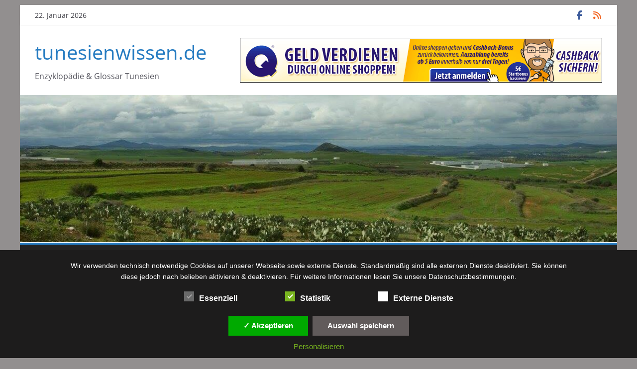

--- FILE ---
content_type: text/html; charset=UTF-8
request_url: https://www.tunesienwissen.de/tag/djebel-zaghouan/
body_size: 25532
content:
		<!doctype html>
		<html lang="de">
		
<head>

			<meta charset="UTF-8"/>
		<meta name="viewport" content="width=device-width, initial-scale=1">
		<link rel="profile" href="http://gmpg.org/xfn/11"/>
		
	<meta name='robots' content='index, follow, max-image-preview:large, max-snippet:-1, max-video-preview:-1' />

	<!-- This site is optimized with the Yoast SEO plugin v26.8 - https://yoast.com/product/yoast-seo-wordpress/ -->
	<title>Djebel Zaghouan - tunesienwissen.de</title>
	<link rel="canonical" href="https://www.tunesienwissen.de/tag/djebel-zaghouan/" />
	<meta property="og:locale" content="de_DE" />
	<meta property="og:type" content="article" />
	<meta property="og:title" content="Djebel Zaghouan - tunesienwissen.de" />
	<meta property="og:url" content="https://www.tunesienwissen.de/tag/djebel-zaghouan/" />
	<meta property="og:site_name" content="tunesienwissen.de" />
	<meta name="twitter:card" content="summary_large_image" />
	<script type="application/ld+json" class="yoast-schema-graph">{"@context":"https://schema.org","@graph":[{"@type":"CollectionPage","@id":"https://www.tunesienwissen.de/tag/djebel-zaghouan/","url":"https://www.tunesienwissen.de/tag/djebel-zaghouan/","name":"Djebel Zaghouan - tunesienwissen.de","isPartOf":{"@id":"https://www.tunesienwissen.de/#website"},"primaryImageOfPage":{"@id":"https://www.tunesienwissen.de/tag/djebel-zaghouan/#primaryimage"},"image":{"@id":"https://www.tunesienwissen.de/tag/djebel-zaghouan/#primaryimage"},"thumbnailUrl":"https://www.tunesienwissen.de/wp-content/uploads/2025/10/800_jebel-zaghouan_19102024_zug.jpg","breadcrumb":{"@id":"https://www.tunesienwissen.de/tag/djebel-zaghouan/#breadcrumb"},"inLanguage":"de"},{"@type":"ImageObject","inLanguage":"de","@id":"https://www.tunesienwissen.de/tag/djebel-zaghouan/#primaryimage","url":"https://www.tunesienwissen.de/wp-content/uploads/2025/10/800_jebel-zaghouan_19102024_zug.jpg","contentUrl":"https://www.tunesienwissen.de/wp-content/uploads/2025/10/800_jebel-zaghouan_19102024_zug.jpg","width":800,"height":445,"caption":"Jebel Zaghouan (Djebel Zaghouan) fotografiert aus dem Zug Sousse-Tunis"},{"@type":"BreadcrumbList","@id":"https://www.tunesienwissen.de/tag/djebel-zaghouan/#breadcrumb","itemListElement":[{"@type":"ListItem","position":1,"name":"Startseite","item":"https://www.tunesienwissen.de/"},{"@type":"ListItem","position":2,"name":"Djebel Zaghouan"}]},{"@type":"WebSite","@id":"https://www.tunesienwissen.de/#website","url":"https://www.tunesienwissen.de/","name":"tunesienwissen.de","description":"Enzyklopädie &amp; Glossar Tunesien","publisher":{"@id":"https://www.tunesienwissen.de/#/schema/person/8bf9ee8f907bf39328db9b18bf0cff9e"},"potentialAction":[{"@type":"SearchAction","target":{"@type":"EntryPoint","urlTemplate":"https://www.tunesienwissen.de/?s={search_term_string}"},"query-input":{"@type":"PropertyValueSpecification","valueRequired":true,"valueName":"search_term_string"}}],"inLanguage":"de"},{"@type":["Person","Organization"],"@id":"https://www.tunesienwissen.de/#/schema/person/8bf9ee8f907bf39328db9b18bf0cff9e","name":"Uwe Wassenberg","logo":{"@id":"https://www.tunesienwissen.de/#/schema/person/image/"},"sameAs":["https://www.tunesienwissen.de"]}]}</script>
	<!-- / Yoast SEO plugin. -->


<link rel="alternate" type="application/rss+xml" title="tunesienwissen.de &raquo; Feed" href="https://www.tunesienwissen.de/feed/" />
<link rel="alternate" type="application/rss+xml" title="tunesienwissen.de &raquo; Kommentar-Feed" href="https://www.tunesienwissen.de/comments/feed/" />
<link rel="alternate" type="application/rss+xml" title="tunesienwissen.de &raquo; Djebel Zaghouan Schlagwort-Feed" href="https://www.tunesienwissen.de/tag/djebel-zaghouan/feed/" />
<!-- www.tunesienwissen.de is managing ads with Advanced Ads 2.0.16 – https://wpadvancedads.com/ --><script id="tunes-ready">
			window.advanced_ads_ready=function(e,a){a=a||"complete";var d=function(e){return"interactive"===a?"loading"!==e:"complete"===e};d(document.readyState)?e():document.addEventListener("readystatechange",(function(a){d(a.target.readyState)&&e()}),{once:"interactive"===a})},window.advanced_ads_ready_queue=window.advanced_ads_ready_queue||[];		</script>
		<style id='wp-img-auto-sizes-contain-inline-css' type='text/css'>
img:is([sizes=auto i],[sizes^="auto," i]){contain-intrinsic-size:3000px 1500px}
/*# sourceURL=wp-img-auto-sizes-contain-inline-css */
</style>
<link rel='stylesheet' id='local-fonts-css' href='https://www.tunesienwissen.de/wp-content/dsgvo-all-in-one-wp-pro/google-fonts.css?ver=6.9' type='text/css' media='all' />
<style id='wp-emoji-styles-inline-css' type='text/css'>

	img.wp-smiley, img.emoji {
		display: inline !important;
		border: none !important;
		box-shadow: none !important;
		height: 1em !important;
		width: 1em !important;
		margin: 0 0.07em !important;
		vertical-align: -0.1em !important;
		background: none !important;
		padding: 0 !important;
	}
/*# sourceURL=wp-emoji-styles-inline-css */
</style>
<style id='wp-block-library-inline-css' type='text/css'>
:root{--wp-block-synced-color:#7a00df;--wp-block-synced-color--rgb:122,0,223;--wp-bound-block-color:var(--wp-block-synced-color);--wp-editor-canvas-background:#ddd;--wp-admin-theme-color:#007cba;--wp-admin-theme-color--rgb:0,124,186;--wp-admin-theme-color-darker-10:#006ba1;--wp-admin-theme-color-darker-10--rgb:0,107,160.5;--wp-admin-theme-color-darker-20:#005a87;--wp-admin-theme-color-darker-20--rgb:0,90,135;--wp-admin-border-width-focus:2px}@media (min-resolution:192dpi){:root{--wp-admin-border-width-focus:1.5px}}.wp-element-button{cursor:pointer}:root .has-very-light-gray-background-color{background-color:#eee}:root .has-very-dark-gray-background-color{background-color:#313131}:root .has-very-light-gray-color{color:#eee}:root .has-very-dark-gray-color{color:#313131}:root .has-vivid-green-cyan-to-vivid-cyan-blue-gradient-background{background:linear-gradient(135deg,#00d084,#0693e3)}:root .has-purple-crush-gradient-background{background:linear-gradient(135deg,#34e2e4,#4721fb 50%,#ab1dfe)}:root .has-hazy-dawn-gradient-background{background:linear-gradient(135deg,#faaca8,#dad0ec)}:root .has-subdued-olive-gradient-background{background:linear-gradient(135deg,#fafae1,#67a671)}:root .has-atomic-cream-gradient-background{background:linear-gradient(135deg,#fdd79a,#004a59)}:root .has-nightshade-gradient-background{background:linear-gradient(135deg,#330968,#31cdcf)}:root .has-midnight-gradient-background{background:linear-gradient(135deg,#020381,#2874fc)}:root{--wp--preset--font-size--normal:16px;--wp--preset--font-size--huge:42px}.has-regular-font-size{font-size:1em}.has-larger-font-size{font-size:2.625em}.has-normal-font-size{font-size:var(--wp--preset--font-size--normal)}.has-huge-font-size{font-size:var(--wp--preset--font-size--huge)}.has-text-align-center{text-align:center}.has-text-align-left{text-align:left}.has-text-align-right{text-align:right}.has-fit-text{white-space:nowrap!important}#end-resizable-editor-section{display:none}.aligncenter{clear:both}.items-justified-left{justify-content:flex-start}.items-justified-center{justify-content:center}.items-justified-right{justify-content:flex-end}.items-justified-space-between{justify-content:space-between}.screen-reader-text{border:0;clip-path:inset(50%);height:1px;margin:-1px;overflow:hidden;padding:0;position:absolute;width:1px;word-wrap:normal!important}.screen-reader-text:focus{background-color:#ddd;clip-path:none;color:#444;display:block;font-size:1em;height:auto;left:5px;line-height:normal;padding:15px 23px 14px;text-decoration:none;top:5px;width:auto;z-index:100000}html :where(.has-border-color){border-style:solid}html :where([style*=border-top-color]){border-top-style:solid}html :where([style*=border-right-color]){border-right-style:solid}html :where([style*=border-bottom-color]){border-bottom-style:solid}html :where([style*=border-left-color]){border-left-style:solid}html :where([style*=border-width]){border-style:solid}html :where([style*=border-top-width]){border-top-style:solid}html :where([style*=border-right-width]){border-right-style:solid}html :where([style*=border-bottom-width]){border-bottom-style:solid}html :where([style*=border-left-width]){border-left-style:solid}html :where(img[class*=wp-image-]){height:auto;max-width:100%}:where(figure){margin:0 0 1em}html :where(.is-position-sticky){--wp-admin--admin-bar--position-offset:var(--wp-admin--admin-bar--height,0px)}@media screen and (max-width:600px){html :where(.is-position-sticky){--wp-admin--admin-bar--position-offset:0px}}

/*# sourceURL=wp-block-library-inline-css */
</style><style id='wp-block-heading-inline-css' type='text/css'>
h1:where(.wp-block-heading).has-background,h2:where(.wp-block-heading).has-background,h3:where(.wp-block-heading).has-background,h4:where(.wp-block-heading).has-background,h5:where(.wp-block-heading).has-background,h6:where(.wp-block-heading).has-background{padding:1.25em 2.375em}h1.has-text-align-left[style*=writing-mode]:where([style*=vertical-lr]),h1.has-text-align-right[style*=writing-mode]:where([style*=vertical-rl]),h2.has-text-align-left[style*=writing-mode]:where([style*=vertical-lr]),h2.has-text-align-right[style*=writing-mode]:where([style*=vertical-rl]),h3.has-text-align-left[style*=writing-mode]:where([style*=vertical-lr]),h3.has-text-align-right[style*=writing-mode]:where([style*=vertical-rl]),h4.has-text-align-left[style*=writing-mode]:where([style*=vertical-lr]),h4.has-text-align-right[style*=writing-mode]:where([style*=vertical-rl]),h5.has-text-align-left[style*=writing-mode]:where([style*=vertical-lr]),h5.has-text-align-right[style*=writing-mode]:where([style*=vertical-rl]),h6.has-text-align-left[style*=writing-mode]:where([style*=vertical-lr]),h6.has-text-align-right[style*=writing-mode]:where([style*=vertical-rl]){rotate:180deg}
/*# sourceURL=https://www.tunesienwissen.de/wp-includes/blocks/heading/style.min.css */
</style>
<style id='wp-block-latest-posts-inline-css' type='text/css'>
.wp-block-latest-posts{box-sizing:border-box}.wp-block-latest-posts.alignleft{margin-right:2em}.wp-block-latest-posts.alignright{margin-left:2em}.wp-block-latest-posts.wp-block-latest-posts__list{list-style:none}.wp-block-latest-posts.wp-block-latest-posts__list li{clear:both;overflow-wrap:break-word}.wp-block-latest-posts.is-grid{display:flex;flex-wrap:wrap}.wp-block-latest-posts.is-grid li{margin:0 1.25em 1.25em 0;width:100%}@media (min-width:600px){.wp-block-latest-posts.columns-2 li{width:calc(50% - .625em)}.wp-block-latest-posts.columns-2 li:nth-child(2n){margin-right:0}.wp-block-latest-posts.columns-3 li{width:calc(33.33333% - .83333em)}.wp-block-latest-posts.columns-3 li:nth-child(3n){margin-right:0}.wp-block-latest-posts.columns-4 li{width:calc(25% - .9375em)}.wp-block-latest-posts.columns-4 li:nth-child(4n){margin-right:0}.wp-block-latest-posts.columns-5 li{width:calc(20% - 1em)}.wp-block-latest-posts.columns-5 li:nth-child(5n){margin-right:0}.wp-block-latest-posts.columns-6 li{width:calc(16.66667% - 1.04167em)}.wp-block-latest-posts.columns-6 li:nth-child(6n){margin-right:0}}:root :where(.wp-block-latest-posts.is-grid){padding:0}:root :where(.wp-block-latest-posts.wp-block-latest-posts__list){padding-left:0}.wp-block-latest-posts__post-author,.wp-block-latest-posts__post-date{display:block;font-size:.8125em}.wp-block-latest-posts__post-excerpt,.wp-block-latest-posts__post-full-content{margin-bottom:1em;margin-top:.5em}.wp-block-latest-posts__featured-image a{display:inline-block}.wp-block-latest-posts__featured-image img{height:auto;max-width:100%;width:auto}.wp-block-latest-posts__featured-image.alignleft{float:left;margin-right:1em}.wp-block-latest-posts__featured-image.alignright{float:right;margin-left:1em}.wp-block-latest-posts__featured-image.aligncenter{margin-bottom:1em;text-align:center}
/*# sourceURL=https://www.tunesienwissen.de/wp-includes/blocks/latest-posts/style.min.css */
</style>
<style id='wp-block-rss-inline-css' type='text/css'>
ul.wp-block-rss.alignleft{margin-right:2em}ul.wp-block-rss.alignright{margin-left:2em}ul.wp-block-rss.is-grid{display:flex;flex-wrap:wrap;padding:0}ul.wp-block-rss.is-grid li{margin:0 1em 1em 0;width:100%}@media (min-width:600px){ul.wp-block-rss.columns-2 li{width:calc(50% - 1em)}ul.wp-block-rss.columns-3 li{width:calc(33.33333% - 1em)}ul.wp-block-rss.columns-4 li{width:calc(25% - 1em)}ul.wp-block-rss.columns-5 li{width:calc(20% - 1em)}ul.wp-block-rss.columns-6 li{width:calc(16.66667% - 1em)}}.wp-block-rss__item-author,.wp-block-rss__item-publish-date{display:block;font-size:.8125em}.wp-block-rss{box-sizing:border-box;list-style:none;padding:0}
/*# sourceURL=https://www.tunesienwissen.de/wp-includes/blocks/rss/style.min.css */
</style>
<style id='wp-block-tag-cloud-inline-css' type='text/css'>
.wp-block-tag-cloud{box-sizing:border-box}.wp-block-tag-cloud.aligncenter{justify-content:center;text-align:center}.wp-block-tag-cloud a{display:inline-block;margin-right:5px}.wp-block-tag-cloud span{display:inline-block;margin-left:5px;text-decoration:none}:root :where(.wp-block-tag-cloud.is-style-outline){display:flex;flex-wrap:wrap;gap:1ch}:root :where(.wp-block-tag-cloud.is-style-outline a){border:1px solid;font-size:unset!important;margin-right:0;padding:1ch 2ch;text-decoration:none!important}
/*# sourceURL=https://www.tunesienwissen.de/wp-includes/blocks/tag-cloud/style.min.css */
</style>
<style id='wp-block-group-inline-css' type='text/css'>
.wp-block-group{box-sizing:border-box}:where(.wp-block-group.wp-block-group-is-layout-constrained){position:relative}
/*# sourceURL=https://www.tunesienwissen.de/wp-includes/blocks/group/style.min.css */
</style>
<style id='wp-block-group-theme-inline-css' type='text/css'>
:where(.wp-block-group.has-background){padding:1.25em 2.375em}
/*# sourceURL=https://www.tunesienwissen.de/wp-includes/blocks/group/theme.min.css */
</style>
<style id='global-styles-inline-css' type='text/css'>
:root{--wp--preset--aspect-ratio--square: 1;--wp--preset--aspect-ratio--4-3: 4/3;--wp--preset--aspect-ratio--3-4: 3/4;--wp--preset--aspect-ratio--3-2: 3/2;--wp--preset--aspect-ratio--2-3: 2/3;--wp--preset--aspect-ratio--16-9: 16/9;--wp--preset--aspect-ratio--9-16: 9/16;--wp--preset--color--black: #000000;--wp--preset--color--cyan-bluish-gray: #abb8c3;--wp--preset--color--white: #ffffff;--wp--preset--color--pale-pink: #f78da7;--wp--preset--color--vivid-red: #cf2e2e;--wp--preset--color--luminous-vivid-orange: #ff6900;--wp--preset--color--luminous-vivid-amber: #fcb900;--wp--preset--color--light-green-cyan: #7bdcb5;--wp--preset--color--vivid-green-cyan: #00d084;--wp--preset--color--pale-cyan-blue: #8ed1fc;--wp--preset--color--vivid-cyan-blue: #0693e3;--wp--preset--color--vivid-purple: #9b51e0;--wp--preset--color--cm-color-1: #257BC1;--wp--preset--color--cm-color-2: #2270B0;--wp--preset--color--cm-color-3: #FFFFFF;--wp--preset--color--cm-color-4: #F9FEFD;--wp--preset--color--cm-color-5: #27272A;--wp--preset--color--cm-color-6: #16181A;--wp--preset--color--cm-color-7: #8F8F8F;--wp--preset--color--cm-color-8: #FFFFFF;--wp--preset--color--cm-color-9: #C7C7C7;--wp--preset--gradient--vivid-cyan-blue-to-vivid-purple: linear-gradient(135deg,rgb(6,147,227) 0%,rgb(155,81,224) 100%);--wp--preset--gradient--light-green-cyan-to-vivid-green-cyan: linear-gradient(135deg,rgb(122,220,180) 0%,rgb(0,208,130) 100%);--wp--preset--gradient--luminous-vivid-amber-to-luminous-vivid-orange: linear-gradient(135deg,rgb(252,185,0) 0%,rgb(255,105,0) 100%);--wp--preset--gradient--luminous-vivid-orange-to-vivid-red: linear-gradient(135deg,rgb(255,105,0) 0%,rgb(207,46,46) 100%);--wp--preset--gradient--very-light-gray-to-cyan-bluish-gray: linear-gradient(135deg,rgb(238,238,238) 0%,rgb(169,184,195) 100%);--wp--preset--gradient--cool-to-warm-spectrum: linear-gradient(135deg,rgb(74,234,220) 0%,rgb(151,120,209) 20%,rgb(207,42,186) 40%,rgb(238,44,130) 60%,rgb(251,105,98) 80%,rgb(254,248,76) 100%);--wp--preset--gradient--blush-light-purple: linear-gradient(135deg,rgb(255,206,236) 0%,rgb(152,150,240) 100%);--wp--preset--gradient--blush-bordeaux: linear-gradient(135deg,rgb(254,205,165) 0%,rgb(254,45,45) 50%,rgb(107,0,62) 100%);--wp--preset--gradient--luminous-dusk: linear-gradient(135deg,rgb(255,203,112) 0%,rgb(199,81,192) 50%,rgb(65,88,208) 100%);--wp--preset--gradient--pale-ocean: linear-gradient(135deg,rgb(255,245,203) 0%,rgb(182,227,212) 50%,rgb(51,167,181) 100%);--wp--preset--gradient--electric-grass: linear-gradient(135deg,rgb(202,248,128) 0%,rgb(113,206,126) 100%);--wp--preset--gradient--midnight: linear-gradient(135deg,rgb(2,3,129) 0%,rgb(40,116,252) 100%);--wp--preset--font-size--small: 13px;--wp--preset--font-size--medium: 20px;--wp--preset--font-size--large: 36px;--wp--preset--font-size--x-large: 42px;--wp--preset--font-family--dm-sans: DM Sans, sans-serif;--wp--preset--font-family--public-sans: Public Sans, sans-serif;--wp--preset--font-family--roboto: Roboto, sans-serif;--wp--preset--font-family--segoe-ui: Segoe UI, Arial, sans-serif;--wp--preset--spacing--20: 0.44rem;--wp--preset--spacing--30: 0.67rem;--wp--preset--spacing--40: 1rem;--wp--preset--spacing--50: 1.5rem;--wp--preset--spacing--60: 2.25rem;--wp--preset--spacing--70: 3.38rem;--wp--preset--spacing--80: 5.06rem;--wp--preset--shadow--natural: 6px 6px 9px rgba(0, 0, 0, 0.2);--wp--preset--shadow--deep: 12px 12px 50px rgba(0, 0, 0, 0.4);--wp--preset--shadow--sharp: 6px 6px 0px rgba(0, 0, 0, 0.2);--wp--preset--shadow--outlined: 6px 6px 0px -3px rgb(255, 255, 255), 6px 6px rgb(0, 0, 0);--wp--preset--shadow--crisp: 6px 6px 0px rgb(0, 0, 0);}:root { --wp--style--global--content-size: 760px;--wp--style--global--wide-size: 1160px; }:where(body) { margin: 0; }.wp-site-blocks > .alignleft { float: left; margin-right: 2em; }.wp-site-blocks > .alignright { float: right; margin-left: 2em; }.wp-site-blocks > .aligncenter { justify-content: center; margin-left: auto; margin-right: auto; }:where(.wp-site-blocks) > * { margin-block-start: 24px; margin-block-end: 0; }:where(.wp-site-blocks) > :first-child { margin-block-start: 0; }:where(.wp-site-blocks) > :last-child { margin-block-end: 0; }:root { --wp--style--block-gap: 24px; }:root :where(.is-layout-flow) > :first-child{margin-block-start: 0;}:root :where(.is-layout-flow) > :last-child{margin-block-end: 0;}:root :where(.is-layout-flow) > *{margin-block-start: 24px;margin-block-end: 0;}:root :where(.is-layout-constrained) > :first-child{margin-block-start: 0;}:root :where(.is-layout-constrained) > :last-child{margin-block-end: 0;}:root :where(.is-layout-constrained) > *{margin-block-start: 24px;margin-block-end: 0;}:root :where(.is-layout-flex){gap: 24px;}:root :where(.is-layout-grid){gap: 24px;}.is-layout-flow > .alignleft{float: left;margin-inline-start: 0;margin-inline-end: 2em;}.is-layout-flow > .alignright{float: right;margin-inline-start: 2em;margin-inline-end: 0;}.is-layout-flow > .aligncenter{margin-left: auto !important;margin-right: auto !important;}.is-layout-constrained > .alignleft{float: left;margin-inline-start: 0;margin-inline-end: 2em;}.is-layout-constrained > .alignright{float: right;margin-inline-start: 2em;margin-inline-end: 0;}.is-layout-constrained > .aligncenter{margin-left: auto !important;margin-right: auto !important;}.is-layout-constrained > :where(:not(.alignleft):not(.alignright):not(.alignfull)){max-width: var(--wp--style--global--content-size);margin-left: auto !important;margin-right: auto !important;}.is-layout-constrained > .alignwide{max-width: var(--wp--style--global--wide-size);}body .is-layout-flex{display: flex;}.is-layout-flex{flex-wrap: wrap;align-items: center;}.is-layout-flex > :is(*, div){margin: 0;}body .is-layout-grid{display: grid;}.is-layout-grid > :is(*, div){margin: 0;}body{padding-top: 0px;padding-right: 0px;padding-bottom: 0px;padding-left: 0px;}a:where(:not(.wp-element-button)){text-decoration: underline;}:root :where(.wp-element-button, .wp-block-button__link){background-color: #32373c;border-width: 0;color: #fff;font-family: inherit;font-size: inherit;font-style: inherit;font-weight: inherit;letter-spacing: inherit;line-height: inherit;padding-top: calc(0.667em + 2px);padding-right: calc(1.333em + 2px);padding-bottom: calc(0.667em + 2px);padding-left: calc(1.333em + 2px);text-decoration: none;text-transform: inherit;}.has-black-color{color: var(--wp--preset--color--black) !important;}.has-cyan-bluish-gray-color{color: var(--wp--preset--color--cyan-bluish-gray) !important;}.has-white-color{color: var(--wp--preset--color--white) !important;}.has-pale-pink-color{color: var(--wp--preset--color--pale-pink) !important;}.has-vivid-red-color{color: var(--wp--preset--color--vivid-red) !important;}.has-luminous-vivid-orange-color{color: var(--wp--preset--color--luminous-vivid-orange) !important;}.has-luminous-vivid-amber-color{color: var(--wp--preset--color--luminous-vivid-amber) !important;}.has-light-green-cyan-color{color: var(--wp--preset--color--light-green-cyan) !important;}.has-vivid-green-cyan-color{color: var(--wp--preset--color--vivid-green-cyan) !important;}.has-pale-cyan-blue-color{color: var(--wp--preset--color--pale-cyan-blue) !important;}.has-vivid-cyan-blue-color{color: var(--wp--preset--color--vivid-cyan-blue) !important;}.has-vivid-purple-color{color: var(--wp--preset--color--vivid-purple) !important;}.has-cm-color-1-color{color: var(--wp--preset--color--cm-color-1) !important;}.has-cm-color-2-color{color: var(--wp--preset--color--cm-color-2) !important;}.has-cm-color-3-color{color: var(--wp--preset--color--cm-color-3) !important;}.has-cm-color-4-color{color: var(--wp--preset--color--cm-color-4) !important;}.has-cm-color-5-color{color: var(--wp--preset--color--cm-color-5) !important;}.has-cm-color-6-color{color: var(--wp--preset--color--cm-color-6) !important;}.has-cm-color-7-color{color: var(--wp--preset--color--cm-color-7) !important;}.has-cm-color-8-color{color: var(--wp--preset--color--cm-color-8) !important;}.has-cm-color-9-color{color: var(--wp--preset--color--cm-color-9) !important;}.has-black-background-color{background-color: var(--wp--preset--color--black) !important;}.has-cyan-bluish-gray-background-color{background-color: var(--wp--preset--color--cyan-bluish-gray) !important;}.has-white-background-color{background-color: var(--wp--preset--color--white) !important;}.has-pale-pink-background-color{background-color: var(--wp--preset--color--pale-pink) !important;}.has-vivid-red-background-color{background-color: var(--wp--preset--color--vivid-red) !important;}.has-luminous-vivid-orange-background-color{background-color: var(--wp--preset--color--luminous-vivid-orange) !important;}.has-luminous-vivid-amber-background-color{background-color: var(--wp--preset--color--luminous-vivid-amber) !important;}.has-light-green-cyan-background-color{background-color: var(--wp--preset--color--light-green-cyan) !important;}.has-vivid-green-cyan-background-color{background-color: var(--wp--preset--color--vivid-green-cyan) !important;}.has-pale-cyan-blue-background-color{background-color: var(--wp--preset--color--pale-cyan-blue) !important;}.has-vivid-cyan-blue-background-color{background-color: var(--wp--preset--color--vivid-cyan-blue) !important;}.has-vivid-purple-background-color{background-color: var(--wp--preset--color--vivid-purple) !important;}.has-cm-color-1-background-color{background-color: var(--wp--preset--color--cm-color-1) !important;}.has-cm-color-2-background-color{background-color: var(--wp--preset--color--cm-color-2) !important;}.has-cm-color-3-background-color{background-color: var(--wp--preset--color--cm-color-3) !important;}.has-cm-color-4-background-color{background-color: var(--wp--preset--color--cm-color-4) !important;}.has-cm-color-5-background-color{background-color: var(--wp--preset--color--cm-color-5) !important;}.has-cm-color-6-background-color{background-color: var(--wp--preset--color--cm-color-6) !important;}.has-cm-color-7-background-color{background-color: var(--wp--preset--color--cm-color-7) !important;}.has-cm-color-8-background-color{background-color: var(--wp--preset--color--cm-color-8) !important;}.has-cm-color-9-background-color{background-color: var(--wp--preset--color--cm-color-9) !important;}.has-black-border-color{border-color: var(--wp--preset--color--black) !important;}.has-cyan-bluish-gray-border-color{border-color: var(--wp--preset--color--cyan-bluish-gray) !important;}.has-white-border-color{border-color: var(--wp--preset--color--white) !important;}.has-pale-pink-border-color{border-color: var(--wp--preset--color--pale-pink) !important;}.has-vivid-red-border-color{border-color: var(--wp--preset--color--vivid-red) !important;}.has-luminous-vivid-orange-border-color{border-color: var(--wp--preset--color--luminous-vivid-orange) !important;}.has-luminous-vivid-amber-border-color{border-color: var(--wp--preset--color--luminous-vivid-amber) !important;}.has-light-green-cyan-border-color{border-color: var(--wp--preset--color--light-green-cyan) !important;}.has-vivid-green-cyan-border-color{border-color: var(--wp--preset--color--vivid-green-cyan) !important;}.has-pale-cyan-blue-border-color{border-color: var(--wp--preset--color--pale-cyan-blue) !important;}.has-vivid-cyan-blue-border-color{border-color: var(--wp--preset--color--vivid-cyan-blue) !important;}.has-vivid-purple-border-color{border-color: var(--wp--preset--color--vivid-purple) !important;}.has-cm-color-1-border-color{border-color: var(--wp--preset--color--cm-color-1) !important;}.has-cm-color-2-border-color{border-color: var(--wp--preset--color--cm-color-2) !important;}.has-cm-color-3-border-color{border-color: var(--wp--preset--color--cm-color-3) !important;}.has-cm-color-4-border-color{border-color: var(--wp--preset--color--cm-color-4) !important;}.has-cm-color-5-border-color{border-color: var(--wp--preset--color--cm-color-5) !important;}.has-cm-color-6-border-color{border-color: var(--wp--preset--color--cm-color-6) !important;}.has-cm-color-7-border-color{border-color: var(--wp--preset--color--cm-color-7) !important;}.has-cm-color-8-border-color{border-color: var(--wp--preset--color--cm-color-8) !important;}.has-cm-color-9-border-color{border-color: var(--wp--preset--color--cm-color-9) !important;}.has-vivid-cyan-blue-to-vivid-purple-gradient-background{background: var(--wp--preset--gradient--vivid-cyan-blue-to-vivid-purple) !important;}.has-light-green-cyan-to-vivid-green-cyan-gradient-background{background: var(--wp--preset--gradient--light-green-cyan-to-vivid-green-cyan) !important;}.has-luminous-vivid-amber-to-luminous-vivid-orange-gradient-background{background: var(--wp--preset--gradient--luminous-vivid-amber-to-luminous-vivid-orange) !important;}.has-luminous-vivid-orange-to-vivid-red-gradient-background{background: var(--wp--preset--gradient--luminous-vivid-orange-to-vivid-red) !important;}.has-very-light-gray-to-cyan-bluish-gray-gradient-background{background: var(--wp--preset--gradient--very-light-gray-to-cyan-bluish-gray) !important;}.has-cool-to-warm-spectrum-gradient-background{background: var(--wp--preset--gradient--cool-to-warm-spectrum) !important;}.has-blush-light-purple-gradient-background{background: var(--wp--preset--gradient--blush-light-purple) !important;}.has-blush-bordeaux-gradient-background{background: var(--wp--preset--gradient--blush-bordeaux) !important;}.has-luminous-dusk-gradient-background{background: var(--wp--preset--gradient--luminous-dusk) !important;}.has-pale-ocean-gradient-background{background: var(--wp--preset--gradient--pale-ocean) !important;}.has-electric-grass-gradient-background{background: var(--wp--preset--gradient--electric-grass) !important;}.has-midnight-gradient-background{background: var(--wp--preset--gradient--midnight) !important;}.has-small-font-size{font-size: var(--wp--preset--font-size--small) !important;}.has-medium-font-size{font-size: var(--wp--preset--font-size--medium) !important;}.has-large-font-size{font-size: var(--wp--preset--font-size--large) !important;}.has-x-large-font-size{font-size: var(--wp--preset--font-size--x-large) !important;}.has-dm-sans-font-family{font-family: var(--wp--preset--font-family--dm-sans) !important;}.has-public-sans-font-family{font-family: var(--wp--preset--font-family--public-sans) !important;}.has-roboto-font-family{font-family: var(--wp--preset--font-family--roboto) !important;}.has-segoe-ui-font-family{font-family: var(--wp--preset--font-family--segoe-ui) !important;}
/*# sourceURL=global-styles-inline-css */
</style>

<link rel='stylesheet' id='encyclopedia-css' href='https://www.tunesienwissen.de/wp-content/plugins/encyclopedia-pro/assets/css/encyclopedia.css?ver=6.9' type='text/css' media='all' />
<link rel='stylesheet' id='encyclopedia-tooltips-css' href='https://www.tunesienwissen.de/wp-content/plugins/encyclopedia-pro/assets/css/tooltips.css?ver=6.9' type='text/css' media='all' />
<link rel='stylesheet' id='colormag_style-css' href='https://www.tunesienwissen.de/wp-content/themes/colormag-pro/style.css?ver=5.1.4' type='text/css' media='all' />
<style id='colormag_style-inline-css' type='text/css'>
.cm-entry-summary a,
			.mzb-featured-categories .mzb-post-title a,
			.mzb-tab-post .mzb-post-title a,
			.mzb-post-list .mzb-post-title a,
			.mzb-featured-posts .mzb-post-title a,
			.mzb-featured-categories .mzb-post-title a{color:#207daf;}.post .cm-entry-summary a:hover,
			.mzb-featured-categories .mzb-post-title a:hover,
			.mzb-tab-post .mzb-post-title a:hover,
			.mzb-post-list .mzb-post-title a:hover,
			.mzb-featured-posts .mzb-post-title a:hover,
			.mzb-featured-categories .mzb-post-title a:hover{color:#207daf;}.cm-top-bar{background-color:var(--cm-color-3);}@media screen and (min-width: 992px) {.cm-primary{width:70%;}}#cm-primary-nav, .colormag-header-clean #cm-primary-nav .cm-row, .colormag-header-clean--full-width #cm-primary-nav, .cm-header .cm-main-header .cm-primary-nav .cm-row, .cm-home-icon.front_page_on{background-color:#232323;}.cm-header .cm-menu-toggle svg,
			.cm-header .cm-menu-toggle svg{fill:#fff;}.blog .cm-posts .post .cm-post-content .human-diff-time .human-diff-time-display,
			.blog .cm-posts .post .cm-post-content .cm-below-entry-meta .cm-post-date a,
			.blog .cm-posts .post .cm-post-content .cm-below-entry-meta .cm-author,
			.blog .cm-posts .post .cm-post-content .cm-below-entry-meta .cm-author a,
			.blog .cm-posts .post .cm-post-content .cm-below-entry-meta .cm-post-views a,
			.blog .cm-posts .post .cm-post-content .cm-below-entry-meta .cm-tag-links a,
			.blog .cm-posts .post .cm-post-content .cm-below-entry-meta .cm-comments-link a,
			.blog .cm-posts .post .cm-post-content .cm-below-entry-meta .cm-edit-link a,
			.blog .cm-posts .post .cm-post-content .cm-below-entry-meta .cm-edit-link i,
			.blog .cm-posts .post .cm-post-content .cm-below-entry-meta .cm-post-views,
			.blog .cm-posts .post .cm-post-content .cm-below-entry-meta .cm-reading-time,
			.blog .cm-posts .post .cm-post-content .cm-below-entry-meta .cm-reading-time::before{}.search .cm-posts .post .cm-post-content .human-diff-time .human-diff-time-display,
			.search .cm-posts .post .cm-post-content .cm-below-entry-meta .cm-post-date a,
			.search .cm-posts .post .cm-post-content .cm-below-entry-meta .cm-author,
			.search .cm-posts .post .cm-post-content .cm-below-entry-meta .cm-author a,
			.search .cm-posts .post .cm-post-content .cm-below-entry-meta .cm-post-views a,
			.search .cm-posts .post .cm-post-content .cm-below-entry-meta .cm-tag-links a,
			.search .cm-posts .post .cm-post-content .cm-below-entry-meta .cm-comments-link a,
			.search .cm-posts .post .cm-post-content .cm-below-entry-meta .cm-edit-link a,
			.search .cm-posts .post .cm-post-content .cm-below-entry-meta .cm-edit-link i,
			.search .cm-posts .post .cm-post-content .cm-below-entry-meta .cm-post-views,
			.search .cm-posts .post .cm-post-content .cm-below-entry-meta .cm-reading-time,
			.search .cm-posts .post .cm-post-content .cm-below-entry-meta .cm-reading-time::before{}.single-post .cm-posts .post .cm-post-content .human-diff-time .human-diff-time-display,
			.single-post .cm-posts .post .cm-post-content .cm-below-entry-meta .cm-post-date a,
			.single-post .cm-posts .post .cm-post-content .cm-below-entry-meta .cm-author,
			.single-post .cm-posts .post .cm-post-content .cm-below-entry-meta .cm-author a,
			.single-post .cm-posts .post .cm-post-content .cm-below-entry-meta .cm-post-views a,
			.single-post .cm-posts .post .cm-post-content .cm-below-entry-meta .cm-tag-links a,
			.single-post .cm-posts .post .cm-post-content .cm-below-entry-meta .cm-comments-link a,
			.single-post .cm-posts .post .cm-post-content .cm-below-entry-meta .cm-edit-link a,
			.single-post .cm-posts .post .cm-post-content .cm-below-entry-meta .cm-edit-link i,
			.single-post .cm-posts .post .cm-post-content .cm-below-entry-meta .cm-post-views,
			.single-post .cm-posts .post .cm-post-content .cm-below-entry-meta .cm-reading-time,
			.single-post .cm-posts .post .cm-post-content .cm-below-entry-meta .cm-reading-time::before{}.cm-content{background-color:#fcfcfc;}body{background-color:#928f8f;}.colormag-button,
			input[type="reset"],
			input[type="button"],
			input[type="submit"],
			button,
			.cm-entry-button,
			.wp-block-button .wp-block-button__link{background-color:#207daf;}body,
			button,
			input,
			select,
			textarea,
			blockquote p,
			.entry-meta,
			.cm-entry-button,
			dl,
			.previous a,
			.next a,
			.nav-previous a,
			.nav-next a,
			#respond h3#reply-title #cancel-comment-reply-link,
			#respond form input[type="text"],
			#respond form textarea,
			.cm-secondary .widget,
			.cm-error-404 .widget,
			.cm-entry-summary p{font-family:Open Sans;}h1 ,h2, h3, h4, h5, h6{font-family:Open Sans;color:#333333;}h1{font-weight:Inherit;}h2{color:#333333;font-weight:Inherit;}h3{color:#333333;font-weight:Inherit;}.nav-links .page-numbers{justify-content:flex-start;}.cm-entry-summary a,
			.mzb-featured-categories .mzb-post-title a,
			.mzb-tab-post .mzb-post-title a,
			.mzb-post-list .mzb-post-title a,
			.mzb-featured-posts .mzb-post-title a,
			.mzb-featured-categories .mzb-post-title a{color:#207daf;}.post .cm-entry-summary a:hover,
			.mzb-featured-categories .mzb-post-title a:hover,
			.mzb-tab-post .mzb-post-title a:hover,
			.mzb-post-list .mzb-post-title a:hover,
			.mzb-featured-posts .mzb-post-title a:hover,
			.mzb-featured-categories .mzb-post-title a:hover{color:#207daf;}.cm-top-bar{background-color:var(--cm-color-3);}@media screen and (min-width: 992px) {.cm-primary{width:70%;}}#cm-primary-nav, .colormag-header-clean #cm-primary-nav .cm-row, .colormag-header-clean--full-width #cm-primary-nav, .cm-header .cm-main-header .cm-primary-nav .cm-row, .cm-home-icon.front_page_on{background-color:#232323;}.cm-header .cm-menu-toggle svg,
			.cm-header .cm-menu-toggle svg{fill:#fff;}.blog .cm-posts .post .cm-post-content .human-diff-time .human-diff-time-display,
			.blog .cm-posts .post .cm-post-content .cm-below-entry-meta .cm-post-date a,
			.blog .cm-posts .post .cm-post-content .cm-below-entry-meta .cm-author,
			.blog .cm-posts .post .cm-post-content .cm-below-entry-meta .cm-author a,
			.blog .cm-posts .post .cm-post-content .cm-below-entry-meta .cm-post-views a,
			.blog .cm-posts .post .cm-post-content .cm-below-entry-meta .cm-tag-links a,
			.blog .cm-posts .post .cm-post-content .cm-below-entry-meta .cm-comments-link a,
			.blog .cm-posts .post .cm-post-content .cm-below-entry-meta .cm-edit-link a,
			.blog .cm-posts .post .cm-post-content .cm-below-entry-meta .cm-edit-link i,
			.blog .cm-posts .post .cm-post-content .cm-below-entry-meta .cm-post-views,
			.blog .cm-posts .post .cm-post-content .cm-below-entry-meta .cm-reading-time,
			.blog .cm-posts .post .cm-post-content .cm-below-entry-meta .cm-reading-time::before{}.search .cm-posts .post .cm-post-content .human-diff-time .human-diff-time-display,
			.search .cm-posts .post .cm-post-content .cm-below-entry-meta .cm-post-date a,
			.search .cm-posts .post .cm-post-content .cm-below-entry-meta .cm-author,
			.search .cm-posts .post .cm-post-content .cm-below-entry-meta .cm-author a,
			.search .cm-posts .post .cm-post-content .cm-below-entry-meta .cm-post-views a,
			.search .cm-posts .post .cm-post-content .cm-below-entry-meta .cm-tag-links a,
			.search .cm-posts .post .cm-post-content .cm-below-entry-meta .cm-comments-link a,
			.search .cm-posts .post .cm-post-content .cm-below-entry-meta .cm-edit-link a,
			.search .cm-posts .post .cm-post-content .cm-below-entry-meta .cm-edit-link i,
			.search .cm-posts .post .cm-post-content .cm-below-entry-meta .cm-post-views,
			.search .cm-posts .post .cm-post-content .cm-below-entry-meta .cm-reading-time,
			.search .cm-posts .post .cm-post-content .cm-below-entry-meta .cm-reading-time::before{}.single-post .cm-posts .post .cm-post-content .human-diff-time .human-diff-time-display,
			.single-post .cm-posts .post .cm-post-content .cm-below-entry-meta .cm-post-date a,
			.single-post .cm-posts .post .cm-post-content .cm-below-entry-meta .cm-author,
			.single-post .cm-posts .post .cm-post-content .cm-below-entry-meta .cm-author a,
			.single-post .cm-posts .post .cm-post-content .cm-below-entry-meta .cm-post-views a,
			.single-post .cm-posts .post .cm-post-content .cm-below-entry-meta .cm-tag-links a,
			.single-post .cm-posts .post .cm-post-content .cm-below-entry-meta .cm-comments-link a,
			.single-post .cm-posts .post .cm-post-content .cm-below-entry-meta .cm-edit-link a,
			.single-post .cm-posts .post .cm-post-content .cm-below-entry-meta .cm-edit-link i,
			.single-post .cm-posts .post .cm-post-content .cm-below-entry-meta .cm-post-views,
			.single-post .cm-posts .post .cm-post-content .cm-below-entry-meta .cm-reading-time,
			.single-post .cm-posts .post .cm-post-content .cm-below-entry-meta .cm-reading-time::before{}.cm-content{background-color:#fcfcfc;}body{background-color:#928f8f;}.colormag-button,
			input[type="reset"],
			input[type="button"],
			input[type="submit"],
			button,
			.cm-entry-button,
			.wp-block-button .wp-block-button__link{background-color:#207daf;}body,
			button,
			input,
			select,
			textarea,
			blockquote p,
			.entry-meta,
			.cm-entry-button,
			dl,
			.previous a,
			.next a,
			.nav-previous a,
			.nav-next a,
			#respond h3#reply-title #cancel-comment-reply-link,
			#respond form input[type="text"],
			#respond form textarea,
			.cm-secondary .widget,
			.cm-error-404 .widget,
			.cm-entry-summary p{font-family:Open Sans;}h1 ,h2, h3, h4, h5, h6{font-family:Open Sans;color:#333333;}h1{font-weight:Inherit;}h2{color:#333333;font-weight:Inherit;}h3{color:#333333;font-weight:Inherit;}.nav-links .page-numbers{justify-content:flex-start;}.cm-header-builder .cm-header-buttons .cm-header-button .cm-button{background-color:#207daf;}.cm-header-builder .cm-header-top-row{background-color:#f4f4f5;}.cm-header-builder.cm-full-width .cm-desktop-row.cm-main-header .cm-header-bottom-row, .cm-header-builder.cm-full-width .cm-mobile-row .cm-header-bottom-row{background-color:#27272a;}.cm-header-builder.cm-full-width .cm-desktop-row.cm-main-header .cm-header-bottom-row, .cm-header-builder.cm-full-width .cm-mobile-row .cm-header-bottom-row{border-color:#207daf;}.cm-header-builder .cm-primary-nav .sub-menu, .cm-header-builder .cm-primary-nav .children{background-color:#232323;background-size:contain;}.cm-header-builder nav.cm-secondary-nav ul.sub-menu, .cm-header-builder .cm-secondary-nav .children{background-color:#232323;background-size:contain;}.cm-header-builder .cm-site-title a{color:#207daf;}.cm-footer-builder .cm-footer-bottom-row{background-color:#27272a;}.cm-footer-builder .cm-footer-bottom-row{border-color:#3F3F46;}:root{--top-grid-columns: 3;
			--main-grid-columns: 4;
			--bottom-grid-columns: 2;
			}.cm-footer-builder .cm-footer-bottom-row .cm-footer-col{flex-direction: column;}.cm-footer-builder .cm-footer-main-row .cm-footer-col{flex-direction: column;}.cm-footer-builder .cm-footer-top-row .cm-footer-col{flex-direction: column;} :root{--cm-color-1: #257BC1;--cm-color-2: #2270B0;--cm-color-3: #FFFFFF;--cm-color-4: #F9FEFD;--cm-color-5: #27272A;--cm-color-6: #16181A;--cm-color-7: #8F8F8F;--cm-color-8: #FFFFFF;--cm-color-9: #C7C7C7;} .dark-skin {--cm-color-1: #257BC1;--cm-color-2: #2270B0;--cm-color-3: #0D0D0D;--cm-color-4: #1C1C1C;--cm-color-5: #27272A;--cm-color-6: #FFFFFF;--cm-color-7: #E3E2E2;--cm-color-8: #FFFFFF;--cm-color-9: #AEAEAD;}body{--color--gray:#71717A;}:root {--wp--preset--color--cm-color-1:#257BC1;--wp--preset--color--cm-color-2:#2270B0;--wp--preset--color--cm-color-3:#FFFFFF;--wp--preset--color--cm-color-4:#F9FEFD;--wp--preset--color--cm-color-5:#27272A;--wp--preset--color--cm-color-6:#16181A;--wp--preset--color--cm-color-7:#8F8F8F;--wp--preset--color--cm-color-8:#FFFFFF;--wp--preset--color--cm-color-9:#C7C7C7;}:root {--e-global-color-cmcolor1: #257BC1;--e-global-color-cmcolor2: #2270B0;--e-global-color-cmcolor3: #FFFFFF;--e-global-color-cmcolor4: #F9FEFD;--e-global-color-cmcolor5: #27272A;--e-global-color-cmcolor6: #16181A;--e-global-color-cmcolor7: #8F8F8F;--e-global-color-cmcolor8: #FFFFFF;--e-global-color-cmcolor9: #C7C7C7;}
/*# sourceURL=colormag_style-inline-css */
</style>
<link rel='stylesheet' id='colormag_dark_style-css' href='https://www.tunesienwissen.de/wp-content/themes/colormag-pro/dark.css?ver=5.1.4' type='text/css' media='all' />
<link rel='stylesheet' id='colormag-new-news-ticker-css-css' href='https://www.tunesienwissen.de/wp-content/themes/colormag-pro/assets/css/jquery.newsticker.css?ver=5.1.4' type='text/css' media='all' />
<link rel='stylesheet' id='colormag-featured-image-popup-css-css' href='https://www.tunesienwissen.de/wp-content/themes/colormag-pro/assets/js/magnific-popup/magnific-popup.min.css?ver=5.1.4' type='text/css' media='all' />
<link rel='stylesheet' id='font-awesome-4-css' href='https://www.tunesienwissen.de/wp-content/themes/colormag-pro/assets/library/font-awesome/css/v4-shims.min.css?ver=4.7.0' type='text/css' media='all' />
<link rel='stylesheet' id='font-awesome-all-css' href='https://www.tunesienwissen.de/wp-content/themes/colormag-pro/assets/library/font-awesome/css/all.min.css?ver=6.2.4' type='text/css' media='all' />
<link rel='stylesheet' id='font-awesome-solid-css' href='https://www.tunesienwissen.de/wp-content/themes/colormag-pro/assets/library/font-awesome/css/v4-font-face.min.css?ver=6.2.4' type='text/css' media='all' />
<link rel='stylesheet' id='colormag_google_fonts-css' href='https://www.tunesienwissen.de/wp-content/fonts/285d7ac61dc7cf8b07443df6e078e04b.css?ver=5.1.4' type='text/css' media='all' />
<link rel='stylesheet' id='dsgvoaio_css-css' href='https://www.tunesienwissen.de/wp-content/plugins/dsgvo-all-in-one-for-wp-pro/assets/css/plugin.css?ver=6.9' type='text/css' media='all' />
<link rel='stylesheet' id='dashicons-css' href='https://www.tunesienwissen.de/wp-includes/css/dashicons.min.css?ver=6.9' type='text/css' media='all' />
<script type="text/javascript" src="https://www.tunesienwissen.de/wp-includes/js/jquery/jquery.min.js?ver=3.7.1" id="jquery-core-js"></script>
<script type="text/javascript" src="https://www.tunesienwissen.de/wp-includes/js/jquery/jquery-migrate.min.js?ver=3.4.1" id="jquery-migrate-js"></script>
<script type="text/javascript" id="dsgvoaio_core_js-js-extra">
/* <![CDATA[ */
var parms = {"iframe_blocker_layertext":[" "," "," "," "," "],"shortcode_blocker_layertext":{"1":" ","2":" ","3":" ","4":" ","5":" "},"adminajaxurl":"https://www.tunesienwissen.de/wp-admin/admin-ajax.php","textgfrecaptchaloaded":"","customservice1_use":"","customservice1_needconsent":"true","customservice1_key":"customservice1","customservice1_name":"","customservice1_cookies":"","customservice1_type":"social","customservice1_readmore":"","customservice1_code_accept":"","customservice1_code_reject":"","customservice2_use":"","customservice2_needconsent":"true","customservice2_key":"customservice2","customservice2_name":"","customservice2_cookies":"","customservice2_type":"social","customservice2_readmore":"","customservice2_code_accept":"","customservice2_code_reject":"","customservice3_use":"","customservice3_needconsent":"true","customservice3_key":"customservice3","customservice3_name":"","customservice3_cookies":"","customservice3_type":"social","customservice3_readmore":"","customservice3_code_accept":"","customservice3_code_reject":"","animation_time":"1000","use_wpgmp":"","customservice4_use":"","customservice4_needconsent":"true","customservice4_key":"customservice4","customservice4_name":"","customservice4_cookies":"","customservice4_type":"social","customservice4_readmore":"","customservice4_code_accept":"","customservice4_code_reject":"","customservice5_use":"","customservice5_needconsent":"true","customservice5_key":"customservice5","customservice5_name":"","customservice5_cookies":"","customservice5_type":"social","customservice5_readmore":"","customservice5_code_accept":"","customservice5_code_reject":"","desc_other":"Dienste zum Anzeigen von Web-Inhalten.","desc_support":"Support Dienste erlauben es die Urheber der Seite zu kontaktieren und sie zu verbessern.","desc_comment":"Kommentar Dienste erleichtern die Organisation von Kommentaren und helfen dabei Spam zu verhindern.","desc_video":"Video Platformen erlauben Videoinhalte einzublenden und die Sichtbarkeit der Seite zu erh\u00f6hen.","desc_social":"Soziale Netzwerke k\u00f6nnen die Benutzbarkeit der Seite verbessern und den Bekanntheitsgrad erh\u00f6hen.","desc_analytic":"Die verwendeten Besucher Z\u00e4hldienste generieren Statistiken die dabei helfen, die Seite zu verbessern.","desc_ads":"Werbenetzwerke dienen dazu um dem Seitenbetreiber Einnahmen zu generieren.","desc_apis":"APIs werden benutzt um Skripte zu laden, wie: Geolokalisation, Suchmaschinen, \u00dcbersetzungen, ...","desc_essentail":"Hierbei handelt es sich um technisch notwendige Cookies.","popupagbs":" ","cookiedescriptiontext":"Wenn Sie diese Dienste nutzen, erlauben Sie deren 'Cookies' und Tracking-Funktionen, die zu ihrer ordnungsgem\u00e4\u00dfen Funktion notwendig sind.","nocookietext":"Dieser Dienst hat keine Cookies gespeichert","cookietextusagebefore":"Cookies:","linkto":"Zur offiziellen Webseite","cookietextusage":"Gespeicherte Cookies:","privacybtntext":"Datenschutzbedingungen","closetext":"Schlie\u00dfen","deactivatedtext":"ist deaktiviert.","accepttext":"Erlauben","denytext":"Ablehnen","noticestyle":"style1","gofundmename":"GoFundMe","openstreetmapname":"OpenStreetMap","komootname":"Komoot","piwikname":"Matomo (Piwik)","cookie_time":"7","statcountername":"Statcounter","fastcountername":"FastCounter","fbcustomerchatname":"Messenger Customer Chat","onesignalname":"OneSignal","tidioname":"Tidio Live Chat","slimstatsname":"Slimstats","etrackername":"eTracker","clickyname":"Clicky","slidesharename":"Slideshare","vimeoname":"Vimeo","hearthisname":"Hearthis","mixcloudname":"Mixcloud","soundcloudname":"Soundcloud","dailymotionname":"Dailymotion","youtubename":"Youtube","addtoanyname":"AddToAny","addthisname":"AddThis","calendlyname":"Calendly","shareaholicname":"Shareaholic","sharethisdisplayname":"ShareThis","fblikename":"Facebook (Gef\u00e4llt mir / Like Button)","fbfeedname":"Facebook Feed","fbcommentsname":"Facebook Kommentare","pinterestname":"Pinterest","instagramname":"Instagram","diqusname":"Disqus","amazonname":"Amazon","recaptchaname":"reCAPTCHA","hcaptchaname":"hCaptcha","gmapsname":"Google Maps","gdocsname":"Google Docs","gformsname":"Google Forms","hotjarname":"Hotjar","awinname":"Awin","criteoname":"Criteo","adsensename":"Google Adsense","gatagname":"Google Analytics Tag Manager (gtag.js)","ganame":"Google Analytics","fbpixelname":"Facebook Pixel","pixelorderid":"","fbpixel_content_type":"","fbpixel_content_ids":"","fbpixel_currency":"","fbpixel_product_cat":"","fbpixel_content_name":"","fbpixel_product_price":"","isbuyedsendet":"","allowallname":"Alle erlauben","denyallname":"Alle ablehnen","showpolicyname":"Datenschutzbedingungen / Cookies","yesname":"Ja","noname":"Nein","maincookiesname":"Allgemeine Cookies","language":"de","auto_accept_scrolling_percent":"25","wpcookiesname":"Allgemeine Cookies","privacysettingsname":"Datenschutz Einstellungen","servicecontrolname":"DSGVO-Info","other_cat_name":"Andere","essential_cat_name":"Essenziell","apis_cat_name":"APIs","support_cat_name":"Support Dienste","comments_cat_name":"Kommentar Dienste","video_cat_name":"Video & Audio Dienste","social_cat_name":"Soziale Netzwerke","ads_cat_name":"Anzeigen Netzwerke","analytics_cat_name":"Besucherz\u00e4hlerdienste","popupbtncolor":"808080","popupbtncoloractive":"1B870B","popupbtncolordeactive":"9C1A1A","instagram_accesstoken":"","instagram_userid":"","plugin_dir":"https%3A%2F%2Fwww.tunesienwissen.de%2Fwp-content%2Fplugins%2Fdsgvo-all-in-one-for-wp-pro%2F","plugin_url":"https%3A%2F%2Fwww.tunesienwissen.de%2Fwp-content%2Fplugins%2Fdsgvo-all-in-one-for-wp-pro%2F","btnbgcoloraccept":"00AA00","cansetcookies":"Folgende Cookies k\u00f6nnen gespeichert werden","usenocookies":"Dieser Dienst nutzt keine Cookies","nocookiesaved":"Dieser Dienst hat keine Cookies gespeichert","savedcookies":"Gespeicherte Cookies:","matomo_defaultoptinout":"optin","ga_defaultoptinout":"optout","pixeleventcurrency":"","pixeleventamount":"","pixelevent":"","autoacceptscrolling":"","backgroundcolor":"1D1C1C","textcolor":"FFFFFF","buttonbackground":"615B5B","buttontextcolor":"FFFFFF","buttonlinkcolor":"FFFFFF","cookietext":"\u003Cp\u003EWir verwenden technisch notwendige Cookies auf unserer Webseite sowie externe Dienste. Standardm\u00e4\u00dfig sind alle externen Dienste deaktiviert. Sie k\u00f6nnen diese jedoch nach belieben aktivieren & deaktivieren. F\u00fcr weitere Informationen lesen Sie unsere Datenschutzbestimmungen.\u003C/p\u003E\n","cookiesavetext":"Auswahl speichern","cookieaccepttext":"Akzeptieren","btn_text_customize":"Personalisieren","cookietextscroll":"Durch das fortgesetzte bl\u00e4ttern, stimmen Sie der Benutzung von externen Diensten automatisch zu.","policyurl":"https://www.tunesienwissen.de/impressum/datenschutz/","onscrolltext":"\u003Cp\u003EDurch das fortgesetzte bl\u00e4ttern, stimmen Sie der Benutzung von externen Diensten automatisch zu.\u003C/p\u003E\n","onscrolltextbold":"Durch das fortgesetzte bl\u00e4ttern, stimmen Sie der Benutzung von externen Diensten automatisch zu.","base":"https://www.tunesienwissen.de","lightordark":"dark","loadingtext":"\u003Cdiv class='dsgvoaio_loading_text'\u003E\u003Cdiv class='dsgvoaio-lds'\u003E\u003Cdiv\u003E\u003C/div\u003E\u003Cdiv\u003E\u003C/div\u003E\u003Cdiv\u003E\u003C/div\u003E\u003Cdiv\u003E\u003C/div\u003E\u003C/div\u003E\u003Cbr/\u003EBitte warten. Der Dienst wird geladen...\u003C/div\u003E","show_layertext":"","googlemaps_spt":"F\u00fcr die Nutzung von Google Maps (Google Inc., 1600 Amphitheatre Parkway Mountain View, CA 94043, USA) ben\u00f6tigen wir laut DSGVO Ihre Zustimmung.\r\n\r\nEs werden seitens Google Maps personenbezogene Daten erhoben, verarbeitet und gespeichert. Welche Daten genau entnehmen Sie bitte den Datenschutzbedingungen.","gofundme_spt":"","recaptcha_spt":"","hcaptcha_spt":"","addtoany_spt":"","linkedin_spt":"","addthis_spt":"","shareaholic_spt":"","sharethis_spt":"","openstreetmap_spt":"","komoot_spt":"","amazon_spt":"F\u00fcr die Nutzung von Amazon (Amazon Deutschland Services GmbH, Marcel-Breuer-Str. 12, 80807 Munich) ben\u00f6tigen wir laut DSGVO Ihre Zustimmung.\r\n\r\nEs werden seitens Amazon personenbezogene Daten erhoben, verarbeitet und gespeichert. Welche Daten genau entnehmen Sie bitte den Datenschutzbedingungen.","criteo_spt":"","adsense_spt":"F\u00fcr die Nutzung von Google Adsense (Google Ireland Limited, Gordon House, Barrow Street, Dublin, D04 E5W5, Ireland) ben\u00f6tigen wir laut DSGVO Ihre Zustimmung.\r\n\r\nEs werden seitens Google Adsense personenbezogene Daten erhoben, verarbeitet und gespeichert. Welche Daten genau entnehmen Sie bitte den Datenschutzbedingungen.","vgwort_spt":"","fastcounter_spt":"","statcounter_spt":"","slideshare_spt":"","mixcloud_spt":"","hearthis_spt":"","soundcloud_spt":"","dailymotion_spt":"","vimeo_spt":"F\u00fcr die Nutzung von Vimeo (Vimeo, LLC, 555 West 18th Street, NY, New York 10011, USA) ben\u00f6tigen wir laut DSGVO Ihre Zustimmung.\r\n\r\nEs werden seitens Vimeo personenbezogene Daten erhoben, verarbeitet und gespeichert. Welche Daten genau entnehmen Sie bitte den Datenschutzbedingungen.","twitch_spt":"","calendly_spt":"","youtube_spt":"F\u00fcr die Nutzung von YouTube (YouTube, LLC, 901 Cherry Ave., San Bruno, CA 94066, USA) ben\u00f6tigen wir laut DSGVO Ihre Zustimmung.\r\n\r\nEs werden seitens YouTube personenbezogene Daten erhoben, verarbeitet und gespeichert. Welche Daten genau entnehmen Sie bitte den Datenschutzbedingungen.","gdocs_spt":"","gforms_spt":"","youtubeplaylist_spt":"F\u00fcr die Nutzung von YouTube (YouTube, LLC, 901 Cherry Ave., San Bruno, CA 94066, USA) ben\u00f6tigen wir laut DSGVO Ihre Zustimmung.\r\n\r\nEs werden seitens YouTube personenbezogene Daten erhoben, verarbeitet und gespeichert. Welche Daten genau entnehmen Sie bitte den Datenschutzbedingungen.","vgwort_defaultoptinout":"optin","woocommercecookies":"","polylangcookie":"","languageswitcher":" ","policyurltext":"Hier finden Sie unsere Datenschutzbestimmungen","ablehnentxt":"Ablehnen","ablehnentext":"Sie haben die Bedingungen abgelehnt. Sie werden daher auf google.de weitergeleitet.","ablehnenurl":"www.google.de","showrejectbtn":"off","outgoing_text":"\u003Cp\u003E\u003Cstrong\u003ESie verlassen nun unsere Internetpr\u00e4senz\u003C/strong\u003E\u003C/p\u003E\n\u003Cp\u003EDa Sie auf einen externen Link geklickt haben verlassen Sie nun unsere Internetpr\u00e4senz.\u003C/p\u003E\n\u003Cp\u003ESind Sie damit einverstanden so klicken Sie auf den nachfolgenden Button:\u003C/p\u003E\n","checkbox_externals_label":"Externe Dienste","checkbox_statistics_label":"Statistik","checkbox_essentials_label":"Essenziell","imprinturl":"https://www.tunesienwissen.de/impressum/","text_policy":"Datenschutzbedingungen","text_imprint":"Impressum","cookietextheader":"Datenschutzbedingungen","show_notice_heading":"on","close_popup_auto":""};
//# sourceURL=dsgvoaio_core_js-js-extra
/* ]]> */
</script>
<script type="text/javascript" src="https://www.tunesienwissen.de/wp-content/plugins/dsgvo-all-in-one-for-wp-pro/assets/js/tarteaucitron/tarteaucitron.min.js?ver=6.9" id="dsgvoaio_core_js-js"></script>
<script type="text/javascript" src="https://www.tunesienwissen.de/wp-content/plugins/dsgvo-all-in-one-for-wp-pro/assets/js/postscribe.min.js?ver=6.9" id="dsdvo_wp_postscribe-js"></script>
<link rel="https://api.w.org/" href="https://www.tunesienwissen.de/wp-json/" /><link rel="alternate" title="JSON" type="application/json" href="https://www.tunesienwissen.de/wp-json/wp/v2/tags/427" /><link rel="EditURI" type="application/rsd+xml" title="RSD" href="https://www.tunesienwissen.de/xmlrpc.php?rsd" />
<meta name="generator" content="WordPress 6.9" />
<!----Google Adsense Script removed by DSGVO AIO PRO------><style class='wp-fonts-local' type='text/css'>
@font-face{font-family:"DM Sans";font-style:normal;font-weight:100 900;font-display:fallback;src:'https://fonts.gstatic.com/s/dmsans/v15/rP2Hp2ywxg089UriCZOIHTWEBlw.woff2';}
@font-face{font-family:"Public Sans";font-style:normal;font-weight:100 900;font-display:fallback;src:'https://fonts.gstatic.com/s/publicsans/v15/ijwOs5juQtsyLLR5jN4cxBEoRDf44uE.woff2';}
@font-face{font-family:Roboto;font-style:normal;font-weight:100 900;font-display:fallback;src:'https://fonts.gstatic.com/s/roboto/v30/KFOjCnqEu92Fr1Mu51TjASc6CsE.woff2';}
</style>
<link rel="icon" href="https://www.tunesienwissen.de/wp-content/uploads/2024/01/cropped-15995303_10211961460096922_1252965497647364717_o_10211961460096922-1-32x32.jpg" sizes="32x32" />
<link rel="icon" href="https://www.tunesienwissen.de/wp-content/uploads/2024/01/cropped-15995303_10211961460096922_1252965497647364717_o_10211961460096922-1-192x192.jpg" sizes="192x192" />
<link rel="apple-touch-icon" href="https://www.tunesienwissen.de/wp-content/uploads/2024/01/cropped-15995303_10211961460096922_1252965497647364717_o_10211961460096922-1-180x180.jpg" />
<meta name="msapplication-TileImage" content="https://www.tunesienwissen.de/wp-content/uploads/2024/01/cropped-15995303_10211961460096922_1252965497647364717_o_10211961460096922-1-270x270.jpg" />

<!-- BEGIN Analytics Insights v6.3.12 - https://wordpress.org/plugins/analytics-insights/ -->
<script async src="https://www.googletagmanager.com/gtag/js?id=G-B9RJHZBJK8"></script>
<script>
  window.dataLayer = window.dataLayer || [];
  function gtag(){dataLayer.push(arguments);}
  gtag('js', new Date());
  gtag('config', 'G-B9RJHZBJK8');
  if (window.performance) {
    var timeSincePageLoad = Math.round(performance.now());
    gtag('event', 'timing_complete', {
      'name': 'load',
      'value': timeSincePageLoad,
      'event_category': 'JS Dependencies'
    });
  }
</script>
<!-- END Analytics Insights -->
<style>
				 .dsdvo-cookie-notice #tarteaucitronDisclaimerAlert a {
					color: #FFFFFF !important;
				 }
				 </style><style>
						#tarteaucitronClosePanel {
							font-size: 12px !important;
			
						}					
					
						.tac_float .tarteaucitronAllow,  .tac_float  .tarteaucitronPolicy{
							font-size: 12px !important;
			
						}					
					
						.tac_float {
							font-size: 12px !important;
			
						}					
					
						.tarteaucitronListCookies , .tarteaucitronHidden .tarteaucitronTitle, .tarteaucitronName a{
							font-size: 12px !important;
			
						}					
					
						.tarteaucitronHidden .tarteaucitronTitle a , .tarteaucitronHidden .tarteaucitronTitle{
							font-size: 14px !important;
			
						}					
					
						.tarteaucitronName b {
							font-size: 18px !important;
			
						}					
					
						.tarteaucitronAllow , .tarteaucitronDeny, .tarteaucitronPolicy{
							font-size: 14px !important;
							line-height: 18px !important;
			
						}					
					
						#tarteaucitron #tarteaucitronServices .tarteaucitronMainLine .tarteaucitronName b, #tarteaucitron #tarteaucitronServices .tarteaucitronMainLine .tarteaucitronName a {
							font-size: 22px !important;
							line-height: 30px;
						}					
					
						.dsdvo-cookie-notice #tarteaucitronAccept, .dsdvo-cookie-notice #tarteaucitronPersonalize, .dsdvo-cookie-notice #tarteaucitronCloseAlert {
							font-size: 14px !important;
							line-height: 18px !important;
						}					
					
						#tarteaucitronDisclaimerAlert, #tarteaucitronDisclaimerAlert p, #tarteaucitronDisclaimerAlert table td, #tarteaucitronDisclaimerAlert table th, #tarteaucitronDisclaimerAlert b, #tarteaucitronDisclaimerAlert a {
							font-size: 14px !important;
						}	
						#tarteaucitronDisclaimerAlert, #tarteaucitronDisclaimerAlert p	 {
							line-height: 22px !important;
						}				
						#tarteaucitronDisclaimerAlert h1 {
							font-size: 29px !important;
						}	
						#tarteaucitronDisclaimerAlert h2 {
							font-size: 26px !important;
						}	
						#tarteaucitronDisclaimerAlert h3 {
							font-size: 23px !important;
						}	
						#tarteaucitronDisclaimerAlert h4 {
							font-size: 20px !important;
						}	
						#tarteaucitronDisclaimerAlert h5 {
							font-size: 17px !important;
						}	
						#tarteaucitronDisclaimerAlert h6 {
							font-size: 14px !important;
						}							
					
						.tac_float, .youtube_player .tac_float,.vimeo_player .tac_float {
							background: rgba(51, 51, 51, 0.85) !important;
							color: #FFFFFF !important;
						}	
						.tac_activate .tac_float b	{
							color: #FFFFFF !important;
						}				
					
						.tac_activate .tac_float .tarteaucitronAllow {
							color: #FFFFFF !important;
							background-color: #1B870B !important;
						}			
					
						.tac_activate .tac_float .tarteaucitronPolicy {
							color: #FFFFFF !important;
							background-color: #0B5087 !important;
						}			
					
						.tarteaucitronAlertSmallTop {
							top: auto !important;
							bottom: 20px !important;
							left: auto !important;
							right: 15px !important;
						}			
					
					.switchdsgvoaio-input:checked ~ .switchdsgvoaio-label {
						background: #1B870B !important;
					}
					.switchdsgvoaio-label {
						background: #9C1A1A !important;
					}
					.switchdsgvoaio-label:before {
						color: #FFFFFF;
					}	
					.switchdsgvoaio.dsgvoaiowaiting .switchdsgvoaio-label {
						background: #808080 !important;
					}					
					#tarteaucitron #tarteaucitronServices .tarteaucitronMainLine {
						background: #333333 !important;
						border: 3px solid #333333 !important;
						border-left: 9px solid #333333 !important;
						border-top: 5px solid #333333 !important;
						margin-bottom: 0;
						margin-top: 21px;
						position: relative;
					}
					.dsgvoaio_pol_header .dsgvo_hide_policy_popup .dashicons,#tarteaucitron #tarteaucitronServices .tarteaucitronMainLine .tarteaucitronName b, #tarteaucitron #tarteaucitronServices .tarteaucitronTitle, #tarteaucitronAlertSmall #tarteaucitronCookiesListContainer #tarteaucitronClosePanelCookie, #tarteaucitron #tarteaucitronClosePanel, #tarteaucitron #tarteaucitronServices .tarteaucitronMainLine .tarteaucitronName a, #tarteaucitron #tarteaucitronServices .tarteaucitronTitle a {
						color: #FFFFFF !important;
					}
	
					#tarteaucitronAlertSmall #tarteaucitronCookiesListContainer #tarteaucitronCookiesList .tarteaucitronTitle, #tarteaucitron #tarteaucitronServices .tarteaucitronTitle, #tarteaucitron #tarteaucitronInfo, #tarteaucitron #tarteaucitronServices .tarteaucitronDetails {
						background: #333333 !important;
					}
					
					#tarteaucitronAlertSmall #tarteaucitronCookiesListContainer #tarteaucitronClosePanelCookie, #tarteaucitron #tarteaucitronClosePanel, .dsgvoaio_pol_header {
						background: #333333 !important;
						
					}
					
					#tarteaucitron .tarteaucitronBorder {
						background: #fff;
						border: 2px solid #333333 !important;
					}
					
					#dsgvo_service_control .dsdvo-cookie-notice.style1 {
						background: #333333 !important;
					}
					
					#tarteaucitron #tarteaucitronServices .tarteaucitronLine .tarteaucitronAsk .tarteaucitronAllow, #tarteaucitron #tarteaucitronServices .tarteaucitronLine .tarteaucitronAsk .tarteaucitronDeny, .tac_activate .tarteaucitronAllow {
						background: #808080;
						color: #FFFFFF !important;
					}
					
					#tarteaucitronAlertSmall {
						background: #333333 !important;
						border-radius: 5px;
					}
					
					#tarteaucitronAlertBig #tarinner, #tarteaucitronAlertBig {
						border-radius: 5px;
					}
					
					.tarteaucitronBorder {
						border-bottom-left-radius: 5px;
						border-bottom-right-radius: 5px;						
					}
					
					#tarteaucitronClosePanel {
						border-top-left-radius: 5px;
						border-top-right-radius: 5px;						
					}
					
					#tarteaucitron #tarteaucitronServices .tarteaucitronMainLine, .dsgvoaio_pol_header {
						border-top-left-radius: 5px;					
					}					
					
					#tarteaucitronAlertSmall #tarteaucitronManager {
						color: #FFFFFF !important;
					}
					#tarteaucitronAlertSmall #tarteaucitronManager #tarteaucitronDot #tarteaucitronDotGreen {
						background-color: #1B870B !important;
					}
					
					#tarteaucitronAlertSmall #tarteaucitronManager #tarteaucitronDot #tarteaucitronDotRed {
						background-color: #9C1A1A !important;
					}
				 </style>
</head>

<body class="archive tag tag-djebel-zaghouan tag-427 wp-embed-responsive wp-theme-colormag-pro cm-header-layout-1 adv-style-1 cm-normal-container cm-right-sidebar right-sidebar boxed light-skin aa-prefix-tunes-">




		<div id="page" class="hfeed site">
				<a class="skip-link screen-reader-text" href="#main">Skip to content</a>
		

			<header id="cm-masthead" class="cm-header cm-layout-1 cm-layout-1-style-1 cm-full-width">
		
						<div class="cm-top-bar">
					<div class="cm-container ">
						<div class="cm-row">
							<div class="cm-top-bar__1">
				
		<div class="date-in-header">
			22. Januar 2026		</div>

									</div>

							<div class="cm-top-bar__2">
				
		<div class="social-links">
			<ul>
				<li><a href="https://www.facebook.com/tunesienexplorer.de" target="_blank"><i class="fa fa-facebook"></i></a></li><li><a href="https://www.tunesienwissen.de/enzyklopaedie/feed/" target="_blank"><i class="fa fa-rss"></i></a></li>			</ul>
		</div><!-- .social-links -->
									</div>
						</div>
					</div>
				</div>

				
				<div class="cm-main-header">
		
		
	<div id="cm-header-1" class="cm-header-1">
		<div class="cm-container">
			<div class="cm-row">

				<div class="cm-header-col-1">
										<div id="cm-site-branding" class="cm-site-branding">
							</div><!-- #cm-site-branding -->
	
	<div id="cm-site-info" class="">
								<h3 class="cm-site-title">
							<a href="https://www.tunesienwissen.de/" title="tunesienwissen.de" rel="home">tunesienwissen.de</a>
						</h3>
						
											<p class="cm-site-description">
							Enzyklopädie &amp; Glossar Tunesien						</p><!-- .cm-site-description -->
											</div><!-- #cm-site-info -->
					</div><!-- .cm-header-col-1 -->

				<div class="cm-header-col-2">
										<div id="header-right-sidebar" class="clearfix">
						<aside id="block-10" class="widget widget_block clearfix"><a href="https://www.questler.de/?rid=45370&site=home" target="_blank"><img decoding="async" src="https://www.questler.de/images/banner/stat/questler2016-728x90stat.gif" border="0"></a></aside>					</div>
									</div><!-- .cm-header-col-2 -->

		</div>
	</div>
</div>
		<div id="wp-custom-header" class="wp-custom-header"><div class="header-image-wrap"><img src="https://www.tunesienwissen.de/wp-content/uploads/2024/01/cropped-15995303_10211961460096922_1252965497647364717_o_10211961460096922.jpg" class="header-image" width="1147" height="283" alt="tunesienwissen.de"></div></div>			<div id="cm-header-2" class="cm-header-2">
	<nav id="cm-primary-nav" class="cm-primary-nav">
		<div class="cm-container">
			<div class="cm-row">
				
											<div class="cm-header-actions">
													<div class="cm-top-search">
						<i class="fa fa-search search-top"></i>
						<div class="search-form-top">
									
<form action="https://www.tunesienwissen.de/" class="search-form searchform clearfix" method="get" role="search">

	<div class="search-wrap">
		<input type="search"
			   class="s field"
			   name="s"
			   value=""
			   placeholder="Suchen"
		/>

		<button class="search-icon" type="submit"></button>
	</div>

</form><!-- .searchform -->
						</div>
					</div>
									</div>
							
					<p class="cm-menu-toggle" aria-expanded="false">
						<svg class="cm-icon cm-icon--bars" xmlns="http://www.w3.org/2000/svg" viewBox="0 0 24 24"><path d="M21 19H3a1 1 0 0 1 0-2h18a1 1 0 0 1 0 2Zm0-6H3a1 1 0 0 1 0-2h18a1 1 0 0 1 0 2Zm0-6H3a1 1 0 0 1 0-2h18a1 1 0 0 1 0 2Z"></path></svg>						<svg class="cm-icon cm-icon--x-mark" xmlns="http://www.w3.org/2000/svg" viewBox="0 0 24 24"><path d="m13.4 12 8.3-8.3c.4-.4.4-1 0-1.4s-1-.4-1.4 0L12 10.6 3.7 2.3c-.4-.4-1-.4-1.4 0s-.4 1 0 1.4l8.3 8.3-8.3 8.3c-.4.4-.4 1 0 1.4.2.2.4.3.7.3s.5-.1.7-.3l8.3-8.3 8.3 8.3c.2.2.5.3.7.3s.5-.1.7-.3c.4-.4.4-1 0-1.4L13.4 12z"></path></svg>					</p>
						<div class="cm-menu-primary-container"><ul id="menu-home" class="menu"><li id="menu-item-42" class="menu-item menu-item-type-post_type_archive menu-item-object-encyclopedia menu-item-42"><a href="https://www.tunesienwissen.de/enzyklopaedie/">Enzyklopädie</a></li>
<li id="menu-item-170" class="menu-item menu-item-type-taxonomy menu-item-object-encyclopedia-category menu-item-170"><a href="https://www.tunesienwissen.de/enzyklopaedie/kategorie/geographie/">Geographie</a></li>
<li id="menu-item-171" class="menu-item menu-item-type-taxonomy menu-item-object-encyclopedia-category menu-item-171"><a href="https://www.tunesienwissen.de/enzyklopaedie/kategorie/kultur/">Kultur</a></li>
<li id="menu-item-172" class="menu-item menu-item-type-taxonomy menu-item-object-encyclopedia-category menu-item-172"><a href="https://www.tunesienwissen.de/enzyklopaedie/kategorie/reise/">Reise</a></li>
<li id="menu-item-173" class="menu-item menu-item-type-taxonomy menu-item-object-encyclopedia-category menu-item-173"><a href="https://www.tunesienwissen.de/enzyklopaedie/kategorie/staat/">Staat</a></li>
<li id="menu-item-174" class="menu-item menu-item-type-taxonomy menu-item-object-encyclopedia-category menu-item-174"><a href="https://www.tunesienwissen.de/enzyklopaedie/kategorie/wirtschaft/">Wirtschaft</a></li>
<li id="menu-item-13" class="menu-item menu-item-type-post_type menu-item-object-page menu-item-has-children menu-item-13"><a href="https://www.tunesienwissen.de/impressum/">Impressum</a><span role="button" tabindex="0" class="cm-submenu-toggle" onkeypress=""><svg class="cm-icon" xmlns="http://www.w3.org/2000/svg" xml:space="preserve" viewBox="0 0 24 24"><path d="M12 17.5c-.3 0-.5-.1-.7-.3l-9-9c-.4-.4-.4-1 0-1.4s1-.4 1.4 0l8.3 8.3 8.3-8.3c.4-.4 1-.4 1.4 0s.4 1 0 1.4l-9 9c-.2.2-.4.3-.7.3z"/></svg></span>
<ul class="sub-menu">
	<li id="menu-item-14" class="menu-item menu-item-type-post_type menu-item-object-page menu-item-privacy-policy menu-item-14"><a rel="privacy-policy" href="https://www.tunesienwissen.de/impressum/datenschutz/">Datenschutz</a></li>
</ul>
</li>
</ul></div>
			</div>
		</div>
	</nav>
</div>
						
				</div> <!-- /.cm-main-header -->
		
				</header><!-- #cm-masthead -->
		
		

	<div id="cm-content" class="cm-content">
		
		<!-- Breadcrumb display -->
		<div id="breadcrumb-wrap" class="breadcrumb-wrap" typeof="BreadcrumbList">
			<div class="inner-wrap">
			<span class="breadcrumb-title">Sie sind hier:</span><span><span><a href="https://www.tunesienwissen.de/">Startseite</a></span> » <span class="breadcrumb_last" aria-current="page">Djebel Zaghouan</span></span>			</div>
		</div>
			
		<div class="cm-container">
		<div class="cm-row">
	
	
		<div id="cm-primary" class="cm-primary">

			
		<header class="cm-page-header">
			
				<h1 class="cm-page-title">
					<span>
						Djebel Zaghouan					</span>
				</h1>
						</header><!-- .cm-page-header -->

								<div class="cm-posts cm-layout-1 cm-layout-1-style-2  " >
				
																<div class="encyclopedia-prefix-filters ">
            <div class="filter-level level-1">
                            <span class="filter  ">
                                            <a href="https://www.tunesienwissen.de/tag/djebel-zaghouan/prefix:j/" class="filter-link">J</a>
                                    </span>
                            <span class="filter  ">
                                            <a href="https://www.tunesienwissen.de/tag/djebel-zaghouan/prefix:z/" class="filter-link">Z</a>
                                    </span>
                    </div>
    </div>
<article id="post-717" class=" post-717 encyclopedia type-encyclopedia status-publish has-post-thumbnail hentry category-orte category-zaghouan tag-djebel-zaghouan tag-jebel-zaghouan tag-zaghouan tag-ziqua encyclopedia-category-orte encyclopedia-category-zaghouan encyclopedia-tag-djebel-zaghouan encyclopedia-tag-stadt encyclopedia-tag-zaghouan encyclopedia-tag-ziqua">
	
				<div class="cm-featured-image">

				
								<a href="https://www.tunesienwissen.de/enzyklopaedie/jebel-zaghouan/">
					<img width="800" height="445" src="https://www.tunesienwissen.de/wp-content/uploads/2025/10/800_jebel-zaghouan_19102024_zug.jpg" class="attachment-colormag-featured-image size-colormag-featured-image wp-post-image" alt="Jebel Zaghouan (Djebel Zaghouan) fotografiert aus dem Zug Sousse-Tunis" decoding="async" srcset="https://www.tunesienwissen.de/wp-content/uploads/2025/10/800_jebel-zaghouan_19102024_zug.jpg 800w, https://www.tunesienwissen.de/wp-content/uploads/2025/10/800_jebel-zaghouan_19102024_zug-300x167.jpg 300w, https://www.tunesienwissen.de/wp-content/uploads/2025/10/800_jebel-zaghouan_19102024_zug-768x427.jpg 768w" sizes="(max-width: 800px) 100vw, 800px" />				</a>

																</a>
									</div>

			
	
	<div class="cm-post-content">
		<div class="cm-entry-header-meta"><div class="cm-post-categories"><a href="https://www.tunesienwissen.de/category/geographie/orte/" rel="category tag">Orte</a><a href="https://www.tunesienwissen.de/category/geographie/orte/gouvernorate/zaghouan/" rel="category tag">Zaghouan</a></div></div>	<header class="cm-entry-header">
				<h2 class="cm-entry-title">
			<a href="https://www.tunesienwissen.de/enzyklopaedie/jebel-zaghouan/" title="Jebel Zaghouan">
				Jebel Zaghouan			</a>
		</h2>
			</header>
<div class="cm-below-entry-meta cm-separator-default "></div><div class="cm-entry-summary">
			<p>Der Jebel Zaghouan (Djebel Zaghouan) ist ein maximal 1,295 m hoher Bergzug südwestlich der tunesischen Kleinstadt Zaghouan (Zigua). Er gehört</p>

			</div>

	
	</div>

	</article>

<article id="post-263" class=" post-263 encyclopedia type-encyclopedia status-publish hentry category-orte tag-djebel-zaghouan tag-stadt tag-zaghouan tag-ziqua encyclopedia-category-orte encyclopedia-tag-djebel-zaghouan encyclopedia-tag-stadt encyclopedia-tag-zaghouan encyclopedia-tag-ziqua">
	
	
	
	<div class="cm-post-content">
		<div class="cm-entry-header-meta"><div class="cm-post-categories"><a href="https://www.tunesienwissen.de/category/geographie/orte/" rel="category tag">Orte</a></div></div>	<header class="cm-entry-header">
				<h2 class="cm-entry-title">
			<a href="https://www.tunesienwissen.de/enzyklopaedie/zaghouan-stadt/" title="Zaghouan (Stadt)">
				Zaghouan (Stadt)			</a>
		</h2>
			</header>
<div class="cm-below-entry-meta cm-separator-default "></div><div class="cm-entry-summary">
			<p>Zaghouan ist eine Stadt im Norden Tunesiens und die Hauptstadt des gleichnamigen Gouvernorates. Sie liegt am Hang des Djebel Zaghouan</p>

			</div>

	
	</div>

	</article>

								</div><!-- .cm-posts -->

					</div><!-- #cm-primary -->

	
<div id="cm-secondary" class="cm-secondary">
	
	<aside id="encyclopedia_items-5" class="widget widget_encyclopedia_items"><h3 class="cm-widget-title"><span>Neueinträge</span></h3><ul>
            <li><a href="https://www.tunesienwissen.de/enzyklopaedie/peugeot-404/" title="Der Peugeot 404 war ein französisches Familienauto und auch Nutzfahrzeug, das für seine Haltbarkeit, seinen Komfort und sein elegantes Design bekannt war, welches vom italienischen Hersteller Pininfarina entworfen wurde. Es wurde von 1960 bis 1975 in Europa produziert und hatte eine außergewöhnlich lange internationale Karriere, insbesondere in Afrika, wo die Pick-up-Version bis 1991 hergestellt wurde. In Tunesien sieht man selbst heute noch Fahrzeuge dieses Typs in Verwendung. Hauptmerkmale: Der 404 zeichnete sich durch mehrere Innovationen für seine Zeit aus. Er war ab 1961 das erste französische Serienfahrzeug für den Massenmarkt, das mit einer Kraftstoffeinspritzung erhältlich war. Er war auch mit Dieselmotoren verfügbar, was außerhalb von Mercedes-Benz damals eine Seltenheit bei Pkw war. Motoren: Hauptsächlich Vierzylinder-Reihenmotoren als Benziner (1,5 l, 1,6 l) oder Diesel (1,8 l, 1,9 l). Getriebe: Hinterradantrieb, serienmäßig mit einem 4-Gang-Lenkradschaltgetriebe oder optional mit einem ZF-3-Gang-Automatikgetriebe. Fahrwerk: Einzelradaufhängung vorne (Pseudo-McPherson-Federbeine) und eine starre Hinterachse mit Schraubenfedern. Leistung: Der&hellip;" class="encyclopedia">Peugeot 404</a></li>
            <li><a href="https://www.tunesienwissen.de/enzyklopaedie/halq-al-wad/" title="Halq al-Wad (arabisch: حلق الوادي, Ḥalq al-Wādī) ist der arabische Name für die tunesische Hafenstadt La Goulette nahe Tunis und Karthago. Die Stadt liegt im Norden Tunesiens, auf einer Sandbank zwischen dem Tunis-See und dem Golf von Tunis. Der Name selbst bedeutet übersetzt so viel wie „Flussschlund“ oder „Kehle des Tals“ und bezieht sich auf den 11 km langen Kanal, der die Stadt mit der Hauptstadt Tunis verbindet. Die Bevölkerung bestand ursprünglich aus Türken und Mauren, wuchs aber später durch Zuwanderer aus Malta und Sizilien, die von den Arbeitsmöglichkeiten im Hafen angezogen wurden. Es gibt auch einen tunesischen Film aus dem Jahr 1996 mit dem Titel Saeif Halq Al Wadi (Sommer in La Goulette) mit der kürzlich verstorbenen Claudia Cardinale, die in La Goulette aufgewachsen ist. Titelbild: Transtu Eisenbahnlinie zwischen Tunis und Halq al-Wad - La Goulette &nbsp;" class="encyclopedia">Halq al-Wad</a></li>
            <li><a href="https://www.tunesienwissen.de/enzyklopaedie/naro/" title="&quot;Naro&quot; ist der antike punische Name der Stadt, die heute als Hammam-Lif bekannt ist und in Tunesien liegt. Die Stadt war sowohl bei den Puniern als auch bei den Römern (als Aquae Persianae) ein bekannter Badeort. Der Name &quot;Naro&quot; bedeutet &quot;Feuer&quot;. Antike Geschichte: Die Stadt war bereits in der römischen Zeit ein beliebter Kurort und erlangte durch die entdeckten römischen Thermalbäder Bekanntheit, die von Caius Julius Perseus errichtet wurden. Synagoge von Naro: Die wichtigste Entdeckung war eine antike Synagoge, die erste in Afrika, die gefunden wurde. Die Ruinen dieser Synagoge wurden 1883 von dem französischen Kapitän Ernest de Prudhomme entdeckt.  Sie wird als bedeutendste nordafrikanische Synagoge der byzantinischen Ära angesehen. Die Synagoge war Teil eines größeren Gebäudekomplexes und enthielt Mosaike und Inschriften, wie zum Beispiel eine, die das Motiv des Paradieses und der Schöpfung zeigt. &nbsp;" class="encyclopedia">Naro</a></li>
            <li><a href="https://www.tunesienwissen.de/enzyklopaedie/dhekra-mohamed/" title="Dhekra Mohamed (1966-2003) war eine legendäre tunesische Sängerin, die für ihre kraftvolle Stimme und zeitlosen arabischen Lieder bekannt war. Sie wurde zu einer Ikone in der gesamten arabischen Welt. Dhekra Mohamed wurde im Alter von 37 Jahren in Kairo von ihrem Ehemann ermordet. Geboren am 16. September 1966 in Gafsa, Tunesien, begann Dhekra Mohamed ihre musikalische Reise in der Fernsehshow Fan Wa Mawahib. Sie entwickelte sich zu einer vielseitigen Künstlerin, die verschiedene Genres der arabischen Musik, darunter qasa&#039;ed und muwashshah, beherrschte. Ihre Karriere führte sie von Tunesien über Libyen schließlich nach Ägypten, wo sie große Popularität erlangte. Zu ihren bekanntesten Liedern gehören &quot;El Asamy&quot; und &quot;Youm Aleik&quot;. Dhekra Mohameds Leben endete auf tragische Weise am 28. November 2003 in Kairo, Ägypten. Sie wurde von ihrem ägyptischen Ehemann, Ayman Al-Suwaidi, in ihrem gemeinsamen Haus erschossen. Bei dem Vorfall, der als erweiterter Suizid eingestuft wurde, tötete Al-Suwaidi Berichten zufolge auch ihre persönliche&hellip;" class="encyclopedia">Dhekra Mohamed</a></li>
            <li><a href="https://www.tunesienwissen.de/enzyklopaedie/harissa/" title="Harissa ist eine scharfe, aromatische Gewürzpaste aus Nordafrika, die hauptsächlich aus Chilis, Knoblauch, Koriander- und Kreuzkümmelsamen sowie Olivenöl besteht. Die genaue Zusammensetzung variiert regional, wodurch sie von mild bis sehr scharf sein kann. Harissa ist eines der bekanntesten Produkte der tunesischen Küche, bekannt für seinen würzigen Geschmack und seine Fähigkeit, selbst die einfachsten Gerichte zu verfeinern. Dieses Gewürz, das über die Grenzen Tunesiens hinaus bekannt geworden ist, nimmt einen besonderen Platz in der Gastronomie des Landes ein. Harissa ist nichts anderes als eine Mischung aus zerkleinerten Chilischoten und Gewürzen. Diese Sauce aus Nabeul ist weltweit sehr bekannt. Christoph Kolumbus erwähnt sie erstmals in seinem Logbuch während eines Zwischenstopps in Kuba, doch offiziell gelangte die Chilischote über Spanien nach Europa, bevor sie mit der Ankunft der Andalusier bald auch in der Stadt Nabeul Einzug hielt. Die Besonderheit dieser Chili entwickelt sich beim Trocknen, wodurch ihr einzigartiger aromatischer, leicht scharfer Geschmack entsteht.&hellip;" class="encyclopedia">Harissa</a></li>
    </ul>
</aside><aside id="encyclopedia_taxonomies-3" class="widget widget_encyclopedia_taxonomies"><h3 class="cm-widget-title"><span>Kategorien</span></h3><ul class="taxonomy-list">	<li class="cat-item cat-item-18"><a href="https://www.tunesienwissen.de/enzyklopaedie/kategorie/geographie/">Geographie</a>
<ul class='children'>
	<li class="cat-item cat-item-433"><a href="https://www.tunesienwissen.de/enzyklopaedie/kategorie/inseln/">Inseln</a>
</li>
	<li class="cat-item cat-item-432"><a href="https://www.tunesienwissen.de/enzyklopaedie/kategorie/orte/">Orte</a>
	<ul class='children'>
	<li class="cat-item cat-item-818"><a href="https://www.tunesienwissen.de/enzyklopaedie/kategorie/gouvernorate/">Gouvernorate</a>
		<ul class='children'>
	<li class="cat-item cat-item-1129"><a href="https://www.tunesienwissen.de/enzyklopaedie/kategorie/ben-arous/">Ben Arous</a>
</li>
	<li class="cat-item cat-item-826"><a href="https://www.tunesienwissen.de/enzyklopaedie/kategorie/bizerte/">Bizerté</a>
</li>
	<li class="cat-item cat-item-828"><a href="https://www.tunesienwissen.de/enzyklopaedie/kategorie/gabes/">Gabès</a>
</li>
	<li class="cat-item cat-item-840"><a href="https://www.tunesienwissen.de/enzyklopaedie/kategorie/jendouba/">Jendouba</a>
</li>
	<li class="cat-item cat-item-842"><a href="https://www.tunesienwissen.de/enzyklopaedie/kategorie/kairouan/">Kairouan</a>
</li>
	<li class="cat-item cat-item-965"><a href="https://www.tunesienwissen.de/enzyklopaedie/kategorie/kasserine/">Kasserine</a>
</li>
	<li class="cat-item cat-item-844"><a href="https://www.tunesienwissen.de/enzyklopaedie/kategorie/kef/">Kef</a>
</li>
	<li class="cat-item cat-item-820"><a href="https://www.tunesienwissen.de/enzyklopaedie/kategorie/mahdia/">Mahdia</a>
</li>
	<li class="cat-item cat-item-836"><a href="https://www.tunesienwissen.de/enzyklopaedie/kategorie/medenine/">Médénine</a>
</li>
	<li class="cat-item cat-item-859"><a href="https://www.tunesienwissen.de/enzyklopaedie/kategorie/monastir/">Monastir</a>
</li>
	<li class="cat-item cat-item-830"><a href="https://www.tunesienwissen.de/enzyklopaedie/kategorie/nabeul/">Nabeul</a>
</li>
	<li class="cat-item cat-item-832"><a href="https://www.tunesienwissen.de/enzyklopaedie/kategorie/sfax/">Sfax</a>
</li>
	<li class="cat-item cat-item-834"><a href="https://www.tunesienwissen.de/enzyklopaedie/kategorie/sousse/">Sousse</a>
</li>
	<li class="cat-item cat-item-867"><a href="https://www.tunesienwissen.de/enzyklopaedie/kategorie/tunis/">Tunis</a>
</li>
	<li class="cat-item cat-item-838"><a href="https://www.tunesienwissen.de/enzyklopaedie/kategorie/zaghouan/">Zaghouan</a>
</li>
		</ul>
</li>
	</ul>
</li>
</ul>
</li>
	<li class="cat-item cat-item-9"><a href="https://www.tunesienwissen.de/enzyklopaedie/kategorie/kommunikation/">Kommunikation</a>
<ul class='children'>
	<li class="cat-item cat-item-84"><a href="https://www.tunesienwissen.de/enzyklopaedie/kategorie/internet/">Internet</a>
</li>
	<li class="cat-item cat-item-68"><a href="https://www.tunesienwissen.de/enzyklopaedie/kategorie/presse-und-agenturen/">Presse und Agenturen</a>
</li>
	<li class="cat-item cat-item-10"><a href="https://www.tunesienwissen.de/enzyklopaedie/kategorie/radio/">Rundfunk</a>
</li>
	<li class="cat-item cat-item-11"><a href="https://www.tunesienwissen.de/enzyklopaedie/kategorie/tv/">TV</a>
</li>
</ul>
</li>
	<li class="cat-item cat-item-36"><a href="https://www.tunesienwissen.de/enzyklopaedie/kategorie/kultur/">Kultur</a>
<ul class='children'>
	<li class="cat-item cat-item-1056"><a href="https://www.tunesienwissen.de/enzyklopaedie/kategorie/architektur/">Architektur</a>
</li>
	<li class="cat-item cat-item-575"><a href="https://www.tunesienwissen.de/enzyklopaedie/kategorie/brauchtum/">Brauchtum</a>
</li>
	<li class="cat-item cat-item-186"><a href="https://www.tunesienwissen.de/enzyklopaedie/kategorie/ernaehrung/">Ernährung</a>
</li>
	<li class="cat-item cat-item-664"><a href="https://www.tunesienwissen.de/enzyklopaedie/kategorie/gastronomie/">Gastronomie</a>
</li>
	<li class="cat-item cat-item-884"><a href="https://www.tunesienwissen.de/enzyklopaedie/kategorie/historische-postkarten/">Historische Postkarten</a>
</li>
	<li class="cat-item cat-item-254"><a href="https://www.tunesienwissen.de/enzyklopaedie/kategorie/kleidung/">Kleidung</a>
</li>
	<li class="cat-item cat-item-385"><a href="https://www.tunesienwissen.de/enzyklopaedie/kategorie/personen/">Persönlichkeiten</a>
</li>
	<li class="cat-item cat-item-324"><a href="https://www.tunesienwissen.de/enzyklopaedie/kategorie/religion/">Religion</a>
</li>
</ul>
</li>
	<li class="cat-item cat-item-556"><a href="https://www.tunesienwissen.de/enzyklopaedie/kategorie/natur/">Natur</a>
<ul class='children'>
	<li class="cat-item cat-item-557"><a href="https://www.tunesienwissen.de/enzyklopaedie/kategorie/pflanzenwelt/">Pflanzenwelt</a>
</li>
	<li class="cat-item cat-item-558"><a href="https://www.tunesienwissen.de/enzyklopaedie/kategorie/tierwelt/">Tierwelt</a>
</li>
</ul>
</li>
	<li class="cat-item cat-item-60"><a href="https://www.tunesienwissen.de/enzyklopaedie/kategorie/reise/">Reise</a>
<ul class='children'>
	<li class="cat-item cat-item-984"><a href="https://www.tunesienwissen.de/enzyklopaedie/kategorie/fluggesellschaften/">Fluggesellschaften</a>
	<ul class='children'>
	<li class="cat-item cat-item-986"><a href="https://www.tunesienwissen.de/enzyklopaedie/kategorie/nouvelair/">Nouvelair</a>
</li>
	<li class="cat-item cat-item-992"><a href="https://www.tunesienwissen.de/enzyklopaedie/kategorie/tunisair/">Tunisair</a>
</li>
	</ul>
</li>
</ul>
</li>
	<li class="cat-item cat-item-26"><a href="https://www.tunesienwissen.de/enzyklopaedie/kategorie/staat/">Staat</a>
<ul class='children'>
	<li class="cat-item cat-item-112"><a href="https://www.tunesienwissen.de/enzyklopaedie/kategorie/gesundheit/">Gesundheit</a>
</li>
	<li class="cat-item cat-item-120"><a href="https://www.tunesienwissen.de/enzyklopaedie/kategorie/naturschutz/">Naturschutz</a>
</li>
	<li class="cat-item cat-item-74"><a href="https://www.tunesienwissen.de/enzyklopaedie/kategorie/politik/">Politik</a>
</li>
	<li class="cat-item cat-item-178"><a href="https://www.tunesienwissen.de/enzyklopaedie/kategorie/sicherheit/">Sicherheit</a>
</li>
	<li class="cat-item cat-item-39"><a href="https://www.tunesienwissen.de/enzyklopaedie/kategorie/tourismus/">Tourismus</a>
</li>
	<li class="cat-item cat-item-48"><a href="https://www.tunesienwissen.de/enzyklopaedie/kategorie/verkehr/">Verkehr</a>
</li>
	<li class="cat-item cat-item-466"><a href="https://www.tunesienwissen.de/enzyklopaedie/kategorie/verwaltung/">Verwaltung</a>
</li>
	<li class="cat-item cat-item-128"><a href="https://www.tunesienwissen.de/enzyklopaedie/kategorie/wissenschaft/">Wissenschaft</a>
	<ul class='children'>
	<li class="cat-item cat-item-976"><a href="https://www.tunesienwissen.de/enzyklopaedie/kategorie/archaeologie/">Archäologie</a>
</li>
	</ul>
</li>
</ul>
</li>
	<li class="cat-item cat-item-223"><a href="https://www.tunesienwissen.de/enzyklopaedie/kategorie/wirtschaft/">Wirtschaft</a>
<ul class='children'>
	<li class="cat-item cat-item-674"><a href="https://www.tunesienwissen.de/enzyklopaedie/kategorie/abfallwirtschaft/">Abfallwirtschaft</a>
</li>
	<li class="cat-item cat-item-1075"><a href="https://www.tunesienwissen.de/enzyklopaedie/kategorie/handel/">Handel</a>
</li>
	<li class="cat-item cat-item-592"><a href="https://www.tunesienwissen.de/enzyklopaedie/kategorie/landwirtschaft/">Landwirtschaft</a>
</li>
	<li class="cat-item cat-item-697"><a href="https://www.tunesienwissen.de/enzyklopaedie/kategorie/transport/">Transport</a>
	<ul class='children'>
	<li class="cat-item cat-item-1138"><a href="https://www.tunesienwissen.de/enzyklopaedie/kategorie/fahrzeuge/">Fahrzeuge</a>
</li>
	</ul>
</li>
</ul>
</li>
</ul></aside><aside id="block-18" class="widget widget_block">
<h2 class="wp-block-heading">Tunesienexplorer.de - News</h2>
</aside><aside id="block-19" class="widget widget_block widget_rss"><ul class="wp-block-rss"><li class='wp-block-rss__item'><div class='wp-block-rss__item-title'><a href='https://tunesienexplorer.de/2026/01/21/nabeul-sturm-harry-legt-alte-ruinen-am-strand-frei-reste-von-neapolis/'>Nabeul: Sturm Harry legt alte Ruinen am Strand frei: Reste von Neapolis?</a></div></li><li class='wp-block-rss__item'><div class='wp-block-rss__item-title'><a href='https://tunesienexplorer.de/2026/01/16/datteln-ernte-mit-404-000-tonnen-auf-rekordniveau/'>Datteln: Ernte mit 404.000 Tonnen auf Rekordniveau</a></div></li><li class='wp-block-rss__item'><div class='wp-block-rss__item-title'><a href='https://tunesienexplorer.de/2026/01/13/gafsa-setzt-auf-windkraft-eine-premiere-im-sueden-tunesiens/'>Gafsa setzt auf Windkraft – eine Premiere im Süden Tunesiens</a></div></li><li class='wp-block-rss__item'><div class='wp-block-rss__item-title'><a href='https://tunesienexplorer.de/2026/01/12/tunesien-handelsdefizit-steigt/'>Tunesien: Handelsdefizit steigt – Einige Sektoren exportieren gut, Importe steigen</a></div></li><li class='wp-block-rss__item'><div class='wp-block-rss__item-title'><a href='https://tunesienexplorer.de/2026/01/11/tunis-carthage-auf-dem-letzten-platz-der-weltweiten-rangliste-der-flughaefen-2025/'>Tunis-Carthage auf dem letzten Platz der weltweiten Rangliste der Flughäfen 2025</a></div></li></ul></aside><aside id="block-3" class="widget widget_block">
<div class="wp-block-group is-layout-flow wp-block-group-is-layout-flow">
<h2 class="wp-block-heading">Recent Posts</h2>


<ul class="wp-block-latest-posts__list wp-block-latest-posts"><li><a class="wp-block-latest-posts__post-title" href="https://www.tunesienwissen.de/kultur/ernaehrung/die-kartoffel-in-tunesien-vom-randprodukt-zur-strategischen-saeule/">Die Kartoffel in Tunesien: Vom Randprodukt zur strategischen Säule</a></li>
<li><a class="wp-block-latest-posts__post-title" href="https://www.tunesienwissen.de/uncategorized/tunesienwissen-de-das-wissenportal/">tunesienwissen.de &#8211; Das Wissenportal</a></li>
</ul></div>
</aside>
	</div>

</div>

		</div><!-- .cm-container -->
				</div><!-- #main -->
				<footer id="cm-footer" class="cm-footer ">
		
<div class="cm-footer-cols">
	<div class="cm-container">
		<div class="cm-row">
						<div class="cm-upper-footer-cols">
				<div class="cm-upper-footer-col cm-upper-footer-col--1">
					<aside id="block-23" class="widget widget_block widget-colormag_footer_sidebar_one_upper"><p><b>Empfehlung</b></p>
<a href="https://www.sprachenlernen24.de/tunesisch-lernen/?id=TW87766-TW001#cd" target="_blank" rel="noopener">Sprachkurs Tunesisch</a></aside>				</div>
				<div class="cm-upper-footer-col cm-upper-footer-col--2">
					<aside id="block-24" class="widget widget_block widget-colormag_footer_sidebar_two_upper"><p><b>Netzwerk Tunesienexplorer</b></p>
<a href="https://www.soussewetter.de/meteo/" target="_blank" rel="noopener">soussewetter.de</a><br>
<a href="https://www.tunesienbuch.de/" target="_blank" rel="noopener">tunesienbuch.de</a><br>
<a href="https://www.tunesienfussball.de" target="_blank" rel="noopener">tunesienfussball.de</a><br>
<a href="https://www.tunesienexplorer.de" target="_blank" rel="noopener">tunesienexplorer.de</a><br>
<a href="https://news.tunesienexplorer.de" target="_blank" rel="noopener">Nachrichtensammler</a></aside>				</div>
				<div class="cm-upper-footer-col cm-upper-footer-col--3">
					<aside id="block-25" class="widget widget_block widget-colormag_footer_sidebar_three_upper"><p><b>Partner</b></p>
<a href="https://www.zeitwohnungen.com" target="_blank" rel="noopener">Zeitwohnungen Düsseldorf</a></aside>				</div>
			</div>
			
			
						<div class="cm-footer-full-width-sidebar inner-wrap">
				<aside id="block-21" class="widget widget_block widget_tag_cloud widget-colormag_footer_sidebar_full_width"><p class="wp-block-tag-cloud"><a href="https://www.tunesienwissen.de/tag/a320-214/" class="tag-cloud-link tag-link-988 tag-link-position-1" style="font-size: 11.405405405405pt;" aria-label="A320-214 (5 Einträge)">A320-214</a>
<a href="https://www.tunesienwissen.de/tag/airbus/" class="tag-cloud-link tag-link-710 tag-link-position-2" style="font-size: 13.675675675676pt;" aria-label="Airbus (7 Einträge)">Airbus</a>
<a href="https://www.tunesienwissen.de/tag/ausgetrocknet/" class="tag-cloud-link tag-link-1009 tag-link-position-3" style="font-size: 9.8918918918919pt;" aria-label="ausgetrocknet (4 Einträge)">ausgetrocknet</a>
<a href="https://www.tunesienwissen.de/tag/bischof/" class="tag-cloud-link tag-link-329 tag-link-position-4" style="font-size: 8pt;" aria-label="Bischof (3 Einträge)">Bischof</a>
<a href="https://www.tunesienwissen.de/tag/bizerte/" class="tag-cloud-link tag-link-145 tag-link-position-5" style="font-size: 16.324324324324pt;" aria-label="Bizerté (10 Einträge)">Bizerté</a>
<a href="https://www.tunesienwissen.de/tag/christentum/" class="tag-cloud-link tag-link-331 tag-link-position-6" style="font-size: 9.8918918918919pt;" aria-label="Christentum (4 Einträge)">Christentum</a>
<a href="https://www.tunesienwissen.de/tag/fast-food/" class="tag-cloud-link tag-link-188 tag-link-position-7" style="font-size: 12.72972972973pt;" aria-label="Fast Food (6 Einträge)">Fast Food</a>
<a href="https://www.tunesienwissen.de/tag/fluggesellschaft/" class="tag-cloud-link tag-link-63 tag-link-position-8" style="font-size: 9.8918918918919pt;" aria-label="Fluggesellschaft (4 Einträge)">Fluggesellschaft</a>
<a href="https://www.tunesienwissen.de/tag/fluss/" class="tag-cloud-link tag-link-161 tag-link-position-9" style="font-size: 8pt;" aria-label="Fluss (3 Einträge)">Fluss</a>
<a href="https://www.tunesienwissen.de/tag/gouvernorat/" class="tag-cloud-link tag-link-153 tag-link-position-10" style="font-size: 9.8918918918919pt;" aria-label="Gouvernorat (4 Einträge)">Gouvernorat</a>
<a href="https://www.tunesienwissen.de/tag/hammamet/" class="tag-cloud-link tag-link-401 tag-link-position-11" style="font-size: 8pt;" aria-label="Hammamet (3 Einträge)">Hammamet</a>
<a href="https://www.tunesienwissen.de/tag/harissa/" class="tag-cloud-link tag-link-190 tag-link-position-12" style="font-size: 8pt;" aria-label="Harissa (3 Einträge)">Harissa</a>
<a href="https://www.tunesienwissen.de/tag/jendouba/" class="tag-cloud-link tag-link-149 tag-link-position-13" style="font-size: 13.675675675676pt;" aria-label="Jendouba (7 Einträge)">Jendouba</a>
<a href="https://www.tunesienwissen.de/tag/kairouan/" class="tag-cloud-link tag-link-600 tag-link-position-14" style="font-size: 11.405405405405pt;" aria-label="Kairouan (5 Einträge)">Kairouan</a>
<a href="https://www.tunesienwissen.de/tag/karthago/" class="tag-cloud-link tag-link-174 tag-link-position-15" style="font-size: 8pt;" aria-label="Karthago (3 Einträge)">Karthago</a>
<a href="https://www.tunesienwissen.de/tag/landwirtschaft/" class="tag-cloud-link tag-link-477 tag-link-position-16" style="font-size: 9.8918918918919pt;" aria-label="Landwirtschaft (4 Einträge)">Landwirtschaft</a>
<a href="https://www.tunesienwissen.de/tag/leuchtturm/" class="tag-cloud-link tag-link-770 tag-link-position-17" style="font-size: 22pt;" aria-label="Leuchtturm (21 Einträge)">Leuchtturm</a>
<a href="https://www.tunesienwissen.de/tag/majerda/" class="tag-cloud-link tag-link-163 tag-link-position-18" style="font-size: 8pt;" aria-label="Majerda (3 Einträge)">Majerda</a>
<a href="https://www.tunesienwissen.de/tag/medjerda/" class="tag-cloud-link tag-link-158 tag-link-position-19" style="font-size: 12.72972972973pt;" aria-label="Medjerda (6 Einträge)">Medjerda</a>
<a href="https://www.tunesienwissen.de/tag/mineralwasser/" class="tag-cloud-link tag-link-742 tag-link-position-20" style="font-size: 8pt;" aria-label="Mineralwasser (3 Einträge)">Mineralwasser</a>
<a href="https://www.tunesienwissen.de/tag/medenine/" class="tag-cloud-link tag-link-691 tag-link-position-21" style="font-size: 8pt;" aria-label="Médenine (3 Einträge)">Médenine</a>
<a href="https://www.tunesienwissen.de/tag/nabeul/" class="tag-cloud-link tag-link-402 tag-link-position-22" style="font-size: 11.405405405405pt;" aria-label="Nabeul (5 Einträge)">Nabeul</a>
<a href="https://www.tunesienwissen.de/tag/nouvelair/" class="tag-cloud-link tag-link-61 tag-link-position-23" style="font-size: 13.675675675676pt;" aria-label="Nouvelair (7 Einträge)">Nouvelair</a>
<a href="https://www.tunesienwissen.de/tag/papst/" class="tag-cloud-link tag-link-327 tag-link-position-24" style="font-size: 8pt;" aria-label="Papst (3 Einträge)">Papst</a>
<a href="https://www.tunesienwissen.de/tag/radio-tunis/" class="tag-cloud-link tag-link-348 tag-link-position-25" style="font-size: 8pt;" aria-label="Radio Tunis (3 Einträge)">Radio Tunis</a>
<a href="https://www.tunesienwissen.de/tag/religion/" class="tag-cloud-link tag-link-330 tag-link-position-26" style="font-size: 8pt;" aria-label="Religion (3 Einträge)">Religion</a>
<a href="https://www.tunesienwissen.de/tag/rom/" class="tag-cloud-link tag-link-328 tag-link-position-27" style="font-size: 8pt;" aria-label="Rom (3 Einträge)">Rom</a>
<a href="https://www.tunesienwissen.de/tag/rundfunk/" class="tag-cloud-link tag-link-7 tag-link-position-28" style="font-size: 15.567567567568pt;" aria-label="Rundfunk (9 Einträge)">Rundfunk</a>
<a href="https://www.tunesienwissen.de/tag/roemer/" class="tag-cloud-link tag-link-531 tag-link-position-29" style="font-size: 8pt;" aria-label="Römer (3 Einträge)">Römer</a>
<a href="https://www.tunesienwissen.de/tag/salzsee/" class="tag-cloud-link tag-link-1007 tag-link-position-30" style="font-size: 9.8918918918919pt;" aria-label="Salzsee (4 Einträge)">Salzsee</a>
<a href="https://www.tunesienwissen.de/tag/sebkha/" class="tag-cloud-link tag-link-1006 tag-link-position-31" style="font-size: 9.8918918918919pt;" aria-label="Sebkha (4 Einträge)">Sebkha</a>
<a href="https://www.tunesienwissen.de/tag/senke/" class="tag-cloud-link tag-link-1008 tag-link-position-32" style="font-size: 9.8918918918919pt;" aria-label="Senke (4 Einträge)">Senke</a>
<a href="https://www.tunesienwissen.de/tag/sfax/" class="tag-cloud-link tag-link-689 tag-link-position-33" style="font-size: 9.8918918918919pt;" aria-label="Sfax (4 Einträge)">Sfax</a>
<a href="https://www.tunesienwissen.de/tag/souk-el-arba/" class="tag-cloud-link tag-link-154 tag-link-position-34" style="font-size: 9.8918918918919pt;" aria-label="Souk El Arba (4 Einträge)">Souk El Arba</a>
<a href="https://www.tunesienwissen.de/tag/sousse/" class="tag-cloud-link tag-link-209 tag-link-position-35" style="font-size: 14.621621621622pt;" aria-label="Sousse (8 Einträge)">Sousse</a>
<a href="https://www.tunesienwissen.de/tag/sphb/" class="tag-cloud-link tag-link-779 tag-link-position-36" style="font-size: 22pt;" aria-label="SPHB (21 Einträge)">SPHB</a>
<a href="https://www.tunesienwissen.de/tag/stadt/" class="tag-cloud-link tag-link-157 tag-link-position-37" style="font-size: 9.8918918918919pt;" aria-label="Stadt (4 Einträge)">Stadt</a>
<a href="https://www.tunesienwissen.de/tag/tabarka/" class="tag-cloud-link tag-link-139 tag-link-position-38" style="font-size: 9.8918918918919pt;" aria-label="Tabarka (4 Einträge)">Tabarka</a>
<a href="https://www.tunesienwissen.de/tag/telekommunikation/" class="tag-cloud-link tag-link-211 tag-link-position-39" style="font-size: 8pt;" aria-label="Telekommunikation (3 Einträge)">Telekommunikation</a>
<a href="https://www.tunesienwissen.de/tag/toulouse/" class="tag-cloud-link tag-link-1036 tag-link-position-40" style="font-size: 8pt;" aria-label="Toulouse (3 Einträge)">Toulouse</a>
<a href="https://www.tunesienwissen.de/tag/transtu/" class="tag-cloud-link tag-link-49 tag-link-position-41" style="font-size: 8pt;" aria-label="TRANSTU (3 Einträge)">TRANSTU</a>
<a href="https://www.tunesienwissen.de/tag/tunis/" class="tag-cloud-link tag-link-51 tag-link-position-42" style="font-size: 17.648648648649pt;" aria-label="Tunis (12 Einträge)">Tunis</a>
<a href="https://www.tunesienwissen.de/tag/tunisair/" class="tag-cloud-link tag-link-97 tag-link-position-43" style="font-size: 9.8918918918919pt;" aria-label="Tunisair (4 Einträge)">Tunisair</a>
<a href="https://www.tunesienwissen.de/tag/zaghouan/" class="tag-cloud-link tag-link-418 tag-link-position-44" style="font-size: 9.8918918918919pt;" aria-label="Zaghouan (4 Einträge)">Zaghouan</a>
<a href="https://www.tunesienwissen.de/tag/oepnv/" class="tag-cloud-link tag-link-50 tag-link-position-45" style="font-size: 8pt;" aria-label="ÖPNV (3 Einträge)">ÖPNV</a></p></aside>			</div>
					</div>
	</div>
</div>
		<div class="cm-footer-bar cm-footer-bar-style-1">
			<div class="cm-container">
				<div class="cm-row">
				<div class="cm-footer-bar-area">
		
		<div class="cm-footer-bar__1">
			
		<div class="social-links">
			<ul>
				<li><a href="https://www.facebook.com/tunesienexplorer.de" target="_blank"><i class="fa fa-facebook"></i></a></li><li><a href="https://www.tunesienwissen.de/enzyklopaedie/feed/" target="_blank"><i class="fa fa-rss"></i></a></li>			</ul>
		</div><!-- .social-links -->
		
					</div> <!-- /.cm-footer-bar__1 -->

				<div class="cm-footer-bar__2">
			<p>Copyright © 2026 by <a href="https://www.tunesienwissen.de/" title="tunesienwissen.de" ><span>tunesienwissen.de</span></a>. All rights reserved.</p>		</div> <!-- /.cm-footer-bar__2 -->
				</div><!-- .cm-footer-bar-area -->
						</div><!-- .cm-container -->
			</div><!-- .cm-row -->
		</div><!-- .cm-footer-bar -->
				</footer><!-- #cm-footer -->
				</div><!-- #page -->
		<script type="speculationrules">
{"prefetch":[{"source":"document","where":{"and":[{"href_matches":"/*"},{"not":{"href_matches":["/wp-*.php","/wp-admin/*","/wp-content/uploads/*","/wp-content/*","/wp-content/plugins/*","/wp-content/themes/colormag-pro/*","/*\\?(.+)"]}},{"not":{"selector_matches":"a[rel~=\"nofollow\"]"}},{"not":{"selector_matches":".no-prefetch, .no-prefetch a"}}]},"eagerness":"conservative"}]}
</script>

<style>		
.dashicons-dsgvoaio-cookie:before {
	color: #FFFFFF !Important;
}
</style>
		


<style>		
#tarteaucitronPercentage {
	background: #00AA00 !Important;
}
</style>

<style>
#tarteaucitronManager {
	display: block;
}		
</style>



<style>
.dsdvo-cookie-notice.style1 {
	background: #1D1C1C !important;
}
</style>

<style>
#dsdvo-notice-text {
	color: #FFFFFF !important;
}
</style>


<style>
#dsdvo-notice-text a {
	color: #FFFFFF !important;
}
</style>


<style>
#dsdvo-btns a.dsdvo-set-cookie {
	background: #615B5B !important;
}
</style>


<style>
#dsdvo-btns a.dsdvo-set-cookie {
	color: #FFFFFF !important;
}
</style>
	

<style>
.dsdvo-cookie-notice.style2 #tarinner, .dsdvo-cookie-notice.style3 #tarinner {
	position: fixed;
	top: 50%;
	left: 50%;
	transform: translate(-50%, -50%);
	width: 50%;
	max-width: 550px;			
}
#tarinner #tarteaucitronCustomize {
	color: #79B51F !important;
}
#tarinner #tarteaucitronPersonalize {
	color: #FFFFFF !important;
}	
input:disabled ~ .dsgvoaio-checkbox-indicator {
	background: #9C9C9C !important;
}			
.dsgvoaio-checkbox-indicator {
	background: #FFFFFF;
}	
.dsgvoaio-checkbox {
	color: #FFFFFF !important;
}		
.dsgvoaio-checkbox input:checked ~ .dsgvoaio-checkbox-indicator {
	background: #79B51F;
}
.dsgvoaio-checkbox .dsgvoaio-checkbox-indicator:after {
	border-color:  #FFFFFF !important;
}	
#tarinner #dsgvonotice_footer a, .dsgvonotice_footer_separator {
	color: #FFFFFF !important;				
}	
.dsgvoaio_wrapnoticeheader span {
	font-size: 22px !important;
		line-height: 26px !important;
	word-break: break-all;
}		
</style>	



<style>
#tarteaucitronCustomize {
		padding: 10px 2em;
}
#tarteaucitronAlertBig {
	border-radius: 0px !important;
}
#dsgvonotice_footer {
	display: none !important;
}
.dsgvoaio-checkbox {
	margin-bottom: 0px;
}
.dsgvonoticebtns {
	position: unset;
}
#tarteaucitronDisclaimerAlert .tarteaucitronDisclaimerAlertInner {
	width: 100%;
	text-align: center;
	display: block;
	margin: 0 auto;
	max-width: 1000px;
	float: unset;		
}
.dsdvo-cookie-notice.style1 #dsgvoaio-checkbox-wrapper, .dsdvo-cookie-notice.style15 #dsgvoaio-checkbox-wrapper {
	padding: 0px;
	margin: 10px 0 10px 0;
	width: 100%;
	float: left;
}		
.dsdvo-cookie-notice.style1 #dsgvoaio-checkbox-wrapper ul, .dsdvo-cookie-notice.style15 #dsgvoaio-checkbox-wrapper ul {
	display: inline-flex;
	margin: 0;
	padding: 0;
}	
.dsdvo-cookie-notice.style1 #dsgvoaio-checkbox-wrapper li, .dsdvo-cookie-notice.style15 #dsgvoaio-checkbox-wrapper li {
	padding: 0px;
	float: left;
	margin: 0 3em 0 3em;
}	
.dsdvo-cookie-notice.style1 #dsgvoaio-checkbox-wrapper ul li label, .dsdvo-cookie-notice.style15 #dsgvoaio-checkbox-wrapper ul li label {
	width: 100%;
	float: left;
}	

@media screen and (min-width: 800px) {
	.dsdvo-cookie-notice.style1 #tarteaucitronAlertBig .dsgvonoticebtns {
		float: left;
		width: 100%;
		text-align: center;
	}
	.dsdvo-cookie-notice.style1 #tarteaucitronDisclaimerAlert {
		float: left;
		width: 100% !important;
		text-align: center !important;
		padding-top: 15px;
	}			
}	
.dsdvo-cookie-notice.style1 #tarteaucitronAlertBig #tarteaucitronPersonalize, .dsdvo-cookie-notice.style1 #tarteaucitronAlertBig #tarteaucitronCloseAlert {
	float: none !important;
}
.dsdvo-cookie-notice.style1 #tarteaucitronPersonalize, .dsdvo-cookie-notice.style1 #tarteaucitronCloseAlert, .dsdvo-cookie-notice.style15 #tarteaucitronPersonalize, .dsdvo-cookie-notice.style15 #tarteaucitronCloseAlert {
	line-height: 1.2em;
	font-weight: 600;
	font-size: 1em !important;
}			
@media only screen and (min-width: 500px) {
.dsdvo-cookie-notice.style1 #tarteaucitronPersonalize, .dsdvo-cookie-notice.style1 #tarteaucitronCloseAlert, .dsdvo-cookie-notice.style15 #tarteaucitronPersonalize, .dsdvo-cookie-notice.style15 #tarteaucitronCloseAlert {
	padding: 0.75em 2em !important;
}
}

.dsdvo-cookie-notice.style1 #dsgvoaio-checkbox-wrapper li{
	float: unset;
	width: unset;
}
</style>




			


	

		

<div class="dsdvo-cookie-notice style1">

<script type="text/javascript">
jQuery( document ).ready(function() {
	
	
		(tarteaucitron.job = tarteaucitron.job || []).push('adsense');
		(tarteaucitron.job = tarteaucitron.job || []).push('instagram');
		
		tarteaucitron.user.googlemapsKey = 'AIzaSyCTvEBxg61q8cP26yQHww-eykWP6VN142k';
		(tarteaucitron.job = tarteaucitron.job || []).push('googlemapsembedv1');	
		/**(tarteaucitron.job = tarteaucitron.job || []).push('googlemapsembedtest');**/				
		
		(tarteaucitron.job = tarteaucitron.job || []).push('amazon');
		tarteaucitron.user.analytifycode = '';
		tarteaucitron.user.useanalytify = 'false';
		tarteaucitron.user.monsterinsightcode = '';
		tarteaucitron.user.usemonsterinsight = 'false';		
		tarteaucitron.user.analyticsAnonymizeIp = 'true';
		tarteaucitron.user.analyticsUa = 'G-02X8M3P8P2';
				tarteaucitron.user.googleConsentMode = 'true';
		tarteaucitron.user.analyticsMore = function () { };
		(tarteaucitron.job = tarteaucitron.job || []).push('analytics');
		
		
		
		(tarteaucitron.job = tarteaucitron.job || []).push('youtube');
		
		
	(tarteaucitron.job = tarteaucitron.job || []).push('vimeo');
		
		
			
		
	(tarteaucitron.job = tarteaucitron.job || []).push('mycustomservice');
});
</script>

</div><script type="text/javascript" src="https://www.tunesienwissen.de/wp-content/plugins/encyclopedia-pro/assets/js/tooltipster.bundle.min.js?ver=4.2.6" id="tooltipster-js"></script>
<script type="text/javascript" id="encyclopedia-tooltips-js-extra">
/* <![CDATA[ */
var Encyclopedia_Tooltips = {"animation_duration":"350","delay":"300","trigger":"hover"};
//# sourceURL=encyclopedia-tooltips-js-extra
/* ]]> */
</script>
<script type="text/javascript" src="https://www.tunesienwissen.de/wp-content/plugins/encyclopedia-pro/assets/js/tooltips.js" id="encyclopedia-tooltips-js"></script>
<script type="text/javascript" src="https://www.tunesienwissen.de/wp-content/themes/colormag-pro/assets/js/sticky/jquery.sticky.min.js?ver=5.1.4" id="colormag-sticky-menu-js"></script>
<script type="text/javascript" src="https://www.tunesienwissen.de/wp-content/themes/colormag-pro/assets/js/news-ticker/jquery.new.newsTicker.js?ver=5.1.4" id="colormag-new-news-ticker-js"></script>
<script type="text/javascript" src="https://www.tunesienwissen.de/wp-content/themes/colormag-pro/assets/js/magnific-popup/jquery.magnific-popup.min.js?ver=5.1.4" id="colormag-featured-image-popup-js"></script>
<script type="text/javascript" src="https://www.tunesienwissen.de/wp-content/themes/colormag-pro/assets/js/navigation.min.js?ver=5.1.4" id="colormag-navigation-js"></script>
<script type="text/javascript" src="https://www.tunesienwissen.de/wp-content/themes/colormag-pro/assets/js/fitvids/jquery.fitvids.min.js?ver=5.1.4" id="colormag-fitvids-js"></script>
<script type="text/javascript" src="https://www.tunesienwissen.de/wp-content/themes/colormag-pro/assets/js/skip-link-focus-fix.min.js?ver=5.1.4" id="colormag-skip-link-focus-fix-js"></script>
<script type="text/javascript" id="colormag-custom-js-extra">
/* <![CDATA[ */
var colormag_color_switcher = {"colormag_switcher":"white"};
var colormag_load_more = {"tg_nonce":"b68d8f2d98","ajax_url":"https://www.tunesienwissen.de/wp-admin/admin-ajax.php"};
//# sourceURL=colormag-custom-js-extra
/* ]]> */
</script>
<script type="text/javascript" src="https://www.tunesienwissen.de/wp-content/themes/colormag-pro/assets/js/colormag-custom.min.js?ver=5.1.4" id="colormag-custom-js"></script>
<script type="text/javascript" src="https://www.tunesienwissen.de/wp-content/themes/colormag-pro/assets/js/jquery.bxslider.min.js?ver=5.1.4" id="colormag-bxslider-js"></script>
<script type="text/javascript" id="colormag-loadmore-js-extra">
/* <![CDATA[ */
var colormag_script_vars = {"no_more_posts":"No more post"};
//# sourceURL=colormag-loadmore-js-extra
/* ]]> */
</script>
<script type="text/javascript" src="https://www.tunesienwissen.de/wp-content/themes/colormag-pro/assets/js/loadmore.min.js?ver=5.1.4" id="colormag-loadmore-js"></script>
<script type="text/javascript" src="https://www.tunesienwissen.de/wp-content/plugins/advanced-ads/admin/assets/js/advertisement.js?ver=2.0.16" id="advanced-ads-find-adblocker-js"></script>
<script id="wp-emoji-settings" type="application/json">
{"baseUrl":"https://s.w.org/images/core/emoji/17.0.2/72x72/","ext":".png","svgUrl":"https://s.w.org/images/core/emoji/17.0.2/svg/","svgExt":".svg","source":{"concatemoji":"https://www.tunesienwissen.de/wp-includes/js/wp-emoji-release.min.js?ver=6.9"}}
</script>
<script type="module">
/* <![CDATA[ */
/*! This file is auto-generated */
const a=JSON.parse(document.getElementById("wp-emoji-settings").textContent),o=(window._wpemojiSettings=a,"wpEmojiSettingsSupports"),s=["flag","emoji"];function i(e){try{var t={supportTests:e,timestamp:(new Date).valueOf()};sessionStorage.setItem(o,JSON.stringify(t))}catch(e){}}function c(e,t,n){e.clearRect(0,0,e.canvas.width,e.canvas.height),e.fillText(t,0,0);t=new Uint32Array(e.getImageData(0,0,e.canvas.width,e.canvas.height).data);e.clearRect(0,0,e.canvas.width,e.canvas.height),e.fillText(n,0,0);const a=new Uint32Array(e.getImageData(0,0,e.canvas.width,e.canvas.height).data);return t.every((e,t)=>e===a[t])}function p(e,t){e.clearRect(0,0,e.canvas.width,e.canvas.height),e.fillText(t,0,0);var n=e.getImageData(16,16,1,1);for(let e=0;e<n.data.length;e++)if(0!==n.data[e])return!1;return!0}function u(e,t,n,a){switch(t){case"flag":return n(e,"\ud83c\udff3\ufe0f\u200d\u26a7\ufe0f","\ud83c\udff3\ufe0f\u200b\u26a7\ufe0f")?!1:!n(e,"\ud83c\udde8\ud83c\uddf6","\ud83c\udde8\u200b\ud83c\uddf6")&&!n(e,"\ud83c\udff4\udb40\udc67\udb40\udc62\udb40\udc65\udb40\udc6e\udb40\udc67\udb40\udc7f","\ud83c\udff4\u200b\udb40\udc67\u200b\udb40\udc62\u200b\udb40\udc65\u200b\udb40\udc6e\u200b\udb40\udc67\u200b\udb40\udc7f");case"emoji":return!a(e,"\ud83e\u1fac8")}return!1}function f(e,t,n,a){let r;const o=(r="undefined"!=typeof WorkerGlobalScope&&self instanceof WorkerGlobalScope?new OffscreenCanvas(300,150):document.createElement("canvas")).getContext("2d",{willReadFrequently:!0}),s=(o.textBaseline="top",o.font="600 32px Arial",{});return e.forEach(e=>{s[e]=t(o,e,n,a)}),s}function r(e){var t=document.createElement("script");t.src=e,t.defer=!0,document.head.appendChild(t)}a.supports={everything:!0,everythingExceptFlag:!0},new Promise(t=>{let n=function(){try{var e=JSON.parse(sessionStorage.getItem(o));if("object"==typeof e&&"number"==typeof e.timestamp&&(new Date).valueOf()<e.timestamp+604800&&"object"==typeof e.supportTests)return e.supportTests}catch(e){}return null}();if(!n){if("undefined"!=typeof Worker&&"undefined"!=typeof OffscreenCanvas&&"undefined"!=typeof URL&&URL.createObjectURL&&"undefined"!=typeof Blob)try{var e="postMessage("+f.toString()+"("+[JSON.stringify(s),u.toString(),c.toString(),p.toString()].join(",")+"));",a=new Blob([e],{type:"text/javascript"});const r=new Worker(URL.createObjectURL(a),{name:"wpTestEmojiSupports"});return void(r.onmessage=e=>{i(n=e.data),r.terminate(),t(n)})}catch(e){}i(n=f(s,u,c,p))}t(n)}).then(e=>{for(const n in e)a.supports[n]=e[n],a.supports.everything=a.supports.everything&&a.supports[n],"flag"!==n&&(a.supports.everythingExceptFlag=a.supports.everythingExceptFlag&&a.supports[n]);var t;a.supports.everythingExceptFlag=a.supports.everythingExceptFlag&&!a.supports.flag,a.supports.everything||((t=a.source||{}).concatemoji?r(t.concatemoji):t.wpemoji&&t.twemoji&&(r(t.twemoji),r(t.wpemoji)))});
//# sourceURL=https://www.tunesienwissen.de/wp-includes/js/wp-emoji-loader.min.js
/* ]]> */
</script>
<script>
jQuery( document ).ready(function() {	
					jQuery(document).on("click", 'a[href^="http"]:not([href*="://' + document.domain + '"])', function(e) {
						var dsgvoaioclass = jQuery(this).attr("class");
						console.log(dsgvoaioclass);
						if (dsgvoaioclass !== "dsgvoaio_btn_1 dsgvoaio_outgoing_btn") {
							tarteaucitron.userInterface.showOutgoingMsg(jQuery(this).attr('href'));
							event.preventDefault();	
						}						
					});
				
						jQuery( document ).ready(function() {
							tarteaucitron.init({
								"hashtag": "#tarteaucitron", 
								"cookieName": "dsgvoaiowp",
								"highPrivacy": true, 
								"orientation": "center", 
								"adblocker": false,
								"showAlertSmall": true, 
								"cookieslist": true, 
								"removeCredit": true, 
								"handleBrowserDNTRequest": false, 
								/**"cookieDomain": ".www.tunesienwissen.de"**/
							});
						});
						});</script>
<script>!function(){window.advanced_ads_ready_queue=window.advanced_ads_ready_queue||[],advanced_ads_ready_queue.push=window.advanced_ads_ready;for(var d=0,a=advanced_ads_ready_queue.length;d<a;d++)advanced_ads_ready(advanced_ads_ready_queue[d])}();</script>
</body>
</html>

<!--
Performance optimized by W3 Total Cache. Learn more: https://www.boldgrid.com/w3-total-cache/?utm_source=w3tc&utm_medium=footer_comment&utm_campaign=free_plugin

Object Caching 0/1077 objects using Redis
Page Caching using Disk 

Served from: www.tunesienwissen.de @ 2026-01-22 05:52:30 by W3 Total Cache
-->

--- FILE ---
content_type: text/css
request_url: https://www.tunesienwissen.de/wp-content/dsgvo-all-in-one-wp-pro/google-fonts.css?ver=6.9
body_size: -67
content:
/**24.08.2025 - 21:21:54**//**24.08.2025 - 21:21:57**/